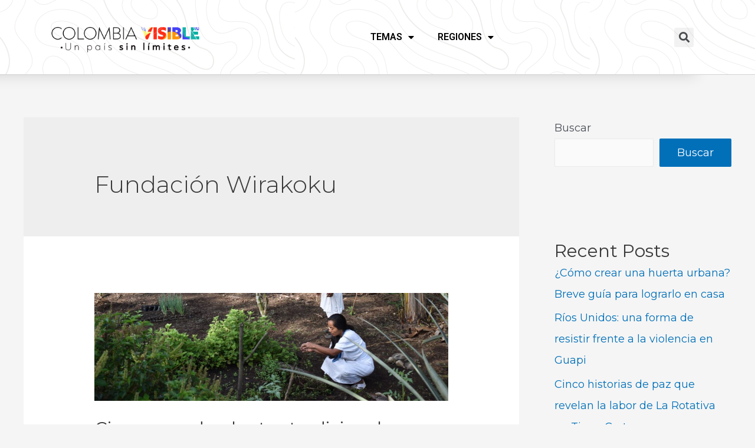

--- FILE ---
content_type: text/html; charset=UTF-8
request_url: https://colombiavisible.com/tag/fundacion-wirakoku/
body_size: 126692
content:
<!DOCTYPE html>
<html lang="es">
<head>
<meta charset="UTF-8">
<meta name="viewport" content="width=device-width, initial-scale=1">
<link rel="profile" href="https://gmpg.org/xfn/11">

<meta name='robots' content='index, follow, max-image-preview:large, max-snippet:-1, max-video-preview:-1' />

	<!-- This site is optimized with the Yoast SEO plugin v23.1 - https://yoast.com/wordpress/plugins/seo/ -->
	<title>Fundación Wirakoku Archives - Colombia Visible</title>
	<link rel="canonical" href="https://colombiavisible.com/tag/fundacion-wirakoku/" />
	<meta property="og:locale" content="es_ES" />
	<meta property="og:type" content="article" />
	<meta property="og:title" content="Fundación Wirakoku Archives - Colombia Visible" />
	<meta property="og:url" content="https://colombiavisible.com/tag/fundacion-wirakoku/" />
	<meta property="og:site_name" content="Colombia Visible" />
	<meta name="twitter:card" content="summary_large_image" />
	<script type="application/ld+json" class="yoast-schema-graph">{"@context":"https://schema.org","@graph":[{"@type":"CollectionPage","@id":"https://colombiavisible.com/tag/fundacion-wirakoku/","url":"https://colombiavisible.com/tag/fundacion-wirakoku/","name":"Fundación Wirakoku Archives - Colombia Visible","isPartOf":{"@id":"https://colombiavisible.com/#website"},"primaryImageOfPage":{"@id":"https://colombiavisible.com/tag/fundacion-wirakoku/#primaryimage"},"image":{"@id":"https://colombiavisible.com/tag/fundacion-wirakoku/#primaryimage"},"thumbnailUrl":"https://colombiavisible.com/wp-content/uploads/2022/12/Portada-plantas-arhuacas.jpg","breadcrumb":{"@id":"https://colombiavisible.com/tag/fundacion-wirakoku/#breadcrumb"},"inLanguage":"es"},{"@type":"ImageObject","inLanguage":"es","@id":"https://colombiavisible.com/tag/fundacion-wirakoku/#primaryimage","url":"https://colombiavisible.com/wp-content/uploads/2022/12/Portada-plantas-arhuacas.jpg","contentUrl":"https://colombiavisible.com/wp-content/uploads/2022/12/Portada-plantas-arhuacas.jpg","width":1623,"height":494},{"@type":"BreadcrumbList","@id":"https://colombiavisible.com/tag/fundacion-wirakoku/#breadcrumb","itemListElement":[{"@type":"ListItem","position":1,"name":"Home","item":"https://colombiavisible.com/"},{"@type":"ListItem","position":2,"name":"Fundación Wirakoku"}]},{"@type":"WebSite","@id":"https://colombiavisible.com/#website","url":"https://colombiavisible.com/","name":"Colombia Visible","description":"Colombia Visible","publisher":{"@id":"https://colombiavisible.com/#organization"},"potentialAction":[{"@type":"SearchAction","target":{"@type":"EntryPoint","urlTemplate":"https://colombiavisible.com/?s={search_term_string}"},"query-input":"required name=search_term_string"}],"inLanguage":"es"},{"@type":"Organization","@id":"https://colombiavisible.com/#organization","name":"Colombia Visible","url":"https://colombiavisible.com/","logo":{"@type":"ImageObject","inLanguage":"es","@id":"https://colombiavisible.com/#logo","url":"https://colombiavisible.com/wp-content/uploads/2021/11/cropped-logos-colVis-1.png","contentUrl":"https://colombiavisible.com/wp-content/uploads/2021/11/cropped-logos-colVis-1.png","width":1984,"height":603,"caption":"Colombia Visible"},"image":{"@id":"https://colombiavisible.com/#logo"}}]}</script>
	<!-- / Yoast SEO plugin. -->


<link rel='dns-prefetch' href='//www.googletagmanager.com' />
<link rel='dns-prefetch' href='//fonts.googleapis.com' />
<link rel='dns-prefetch' href='//www.prisacom.com' />
<link rel='dns-prefetch' href='//m9m6e2w5.stackpathcdn.com' />
<link rel='dns-prefetch' href='//cdn.shareaholic.net' />
<link rel='dns-prefetch' href='//www.shareaholic.net' />
<link rel='dns-prefetch' href='//analytics.shareaholic.com' />
<link rel='dns-prefetch' href='//recs.shareaholic.com' />
<link rel='dns-prefetch' href='//partner.shareaholic.com' />
<link rel="alternate" type="application/rss+xml" title="Colombia Visible &raquo; Feed" href="https://colombiavisible.com/feed/" />
<link rel="alternate" type="application/rss+xml" title="Colombia Visible &raquo; Feed de los comentarios" href="https://colombiavisible.com/comments/feed/" />
<link rel="alternate" type="application/rss+xml" title="Colombia Visible &raquo; Etiqueta Fundación Wirakoku del feed" href="https://colombiavisible.com/tag/fundacion-wirakoku/feed/" />
<!-- Shareaholic - https://www.shareaholic.com -->
<link rel='preload' href='//cdn.shareaholic.net/assets/pub/shareaholic.js' as='script'/>
<script data-no-minify='1' data-cfasync='false'>
_SHR_SETTINGS = {"endpoints":{"local_recs_url":"https:\/\/colombiavisible.com\/wp-admin\/admin-ajax.php?action=shareaholic_permalink_related","ajax_url":"https:\/\/colombiavisible.com\/wp-admin\/admin-ajax.php"},"site_id":"7ae1ad5305abcf1634290930ef29a79e"};
</script>
<script data-no-minify='1' data-cfasync='false' src='//cdn.shareaholic.net/assets/pub/shareaholic.js' data-shr-siteid='7ae1ad5305abcf1634290930ef29a79e' async ></script>

<!-- Shareaholic Content Tags -->
<meta name='shareaholic:site_name' content='Colombia Visible' />
<meta name='shareaholic:language' content='es' />
<meta name='shareaholic:article_visibility' content='private' />
<meta name='shareaholic:site_id' content='7ae1ad5305abcf1634290930ef29a79e' />
<meta name='shareaholic:wp_version' content='9.7.9' />

<!-- Shareaholic Content Tags End -->
<script>
window._wpemojiSettings = {"baseUrl":"https:\/\/s.w.org\/images\/core\/emoji\/15.0.3\/72x72\/","ext":".png","svgUrl":"https:\/\/s.w.org\/images\/core\/emoji\/15.0.3\/svg\/","svgExt":".svg","source":{"concatemoji":"https:\/\/colombiavisible.com\/wp-includes\/js\/wp-emoji-release.min.js?ver=6.5.5"}};
/*! This file is auto-generated */
!function(i,n){var o,s,e;function c(e){try{var t={supportTests:e,timestamp:(new Date).valueOf()};sessionStorage.setItem(o,JSON.stringify(t))}catch(e){}}function p(e,t,n){e.clearRect(0,0,e.canvas.width,e.canvas.height),e.fillText(t,0,0);var t=new Uint32Array(e.getImageData(0,0,e.canvas.width,e.canvas.height).data),r=(e.clearRect(0,0,e.canvas.width,e.canvas.height),e.fillText(n,0,0),new Uint32Array(e.getImageData(0,0,e.canvas.width,e.canvas.height).data));return t.every(function(e,t){return e===r[t]})}function u(e,t,n){switch(t){case"flag":return n(e,"\ud83c\udff3\ufe0f\u200d\u26a7\ufe0f","\ud83c\udff3\ufe0f\u200b\u26a7\ufe0f")?!1:!n(e,"\ud83c\uddfa\ud83c\uddf3","\ud83c\uddfa\u200b\ud83c\uddf3")&&!n(e,"\ud83c\udff4\udb40\udc67\udb40\udc62\udb40\udc65\udb40\udc6e\udb40\udc67\udb40\udc7f","\ud83c\udff4\u200b\udb40\udc67\u200b\udb40\udc62\u200b\udb40\udc65\u200b\udb40\udc6e\u200b\udb40\udc67\u200b\udb40\udc7f");case"emoji":return!n(e,"\ud83d\udc26\u200d\u2b1b","\ud83d\udc26\u200b\u2b1b")}return!1}function f(e,t,n){var r="undefined"!=typeof WorkerGlobalScope&&self instanceof WorkerGlobalScope?new OffscreenCanvas(300,150):i.createElement("canvas"),a=r.getContext("2d",{willReadFrequently:!0}),o=(a.textBaseline="top",a.font="600 32px Arial",{});return e.forEach(function(e){o[e]=t(a,e,n)}),o}function t(e){var t=i.createElement("script");t.src=e,t.defer=!0,i.head.appendChild(t)}"undefined"!=typeof Promise&&(o="wpEmojiSettingsSupports",s=["flag","emoji"],n.supports={everything:!0,everythingExceptFlag:!0},e=new Promise(function(e){i.addEventListener("DOMContentLoaded",e,{once:!0})}),new Promise(function(t){var n=function(){try{var e=JSON.parse(sessionStorage.getItem(o));if("object"==typeof e&&"number"==typeof e.timestamp&&(new Date).valueOf()<e.timestamp+604800&&"object"==typeof e.supportTests)return e.supportTests}catch(e){}return null}();if(!n){if("undefined"!=typeof Worker&&"undefined"!=typeof OffscreenCanvas&&"undefined"!=typeof URL&&URL.createObjectURL&&"undefined"!=typeof Blob)try{var e="postMessage("+f.toString()+"("+[JSON.stringify(s),u.toString(),p.toString()].join(",")+"));",r=new Blob([e],{type:"text/javascript"}),a=new Worker(URL.createObjectURL(r),{name:"wpTestEmojiSupports"});return void(a.onmessage=function(e){c(n=e.data),a.terminate(),t(n)})}catch(e){}c(n=f(s,u,p))}t(n)}).then(function(e){for(var t in e)n.supports[t]=e[t],n.supports.everything=n.supports.everything&&n.supports[t],"flag"!==t&&(n.supports.everythingExceptFlag=n.supports.everythingExceptFlag&&n.supports[t]);n.supports.everythingExceptFlag=n.supports.everythingExceptFlag&&!n.supports.flag,n.DOMReady=!1,n.readyCallback=function(){n.DOMReady=!0}}).then(function(){return e}).then(function(){var e;n.supports.everything||(n.readyCallback(),(e=n.source||{}).concatemoji?t(e.concatemoji):e.wpemoji&&e.twemoji&&(t(e.twemoji),t(e.wpemoji)))}))}((window,document),window._wpemojiSettings);
</script>
<link rel='stylesheet' id='astra-theme-css-css' href='https://colombiavisible.com/wp-content/themes/astra/assets/css/minified/main.min.css?ver=3.7.5' media='all' />
<style id='astra-theme-css-inline-css'>
html{font-size:112.5%;}a,.page-title{color:var(--ast-global-color-0);}a:hover,a:focus{color:var(--ast-global-color-1);}body,button,input,select,textarea,.ast-button,.ast-custom-button{font-family:'Montserrat',sans-serif;font-weight:400;font-size:18px;font-size:1rem;}blockquote{color:var(--ast-global-color-3);}.site-title{font-size:35px;font-size:1.9444444444444rem;display:block;}.ast-archive-description .ast-archive-title{font-size:40px;font-size:2.2222222222222rem;}.site-header .site-description{font-size:15px;font-size:0.83333333333333rem;display:none;}.entry-title{font-size:30px;font-size:1.6666666666667rem;}h1,.entry-content h1{font-size:40px;font-size:2.2222222222222rem;}h2,.entry-content h2{font-size:30px;font-size:1.6666666666667rem;}h3,.entry-content h3{font-size:25px;font-size:1.3888888888889rem;}h4,.entry-content h4{font-size:20px;font-size:1.1111111111111rem;}h5,.entry-content h5{font-size:18px;font-size:1rem;}h6,.entry-content h6{font-size:15px;font-size:0.83333333333333rem;}.ast-single-post .entry-title,.page-title{font-size:30px;font-size:1.6666666666667rem;}::selection{background-color:var(--ast-global-color-0);color:#ffffff;}body,h1,.entry-title a,.entry-content h1,h2,.entry-content h2,h3,.entry-content h3,h4,.entry-content h4,h5,.entry-content h5,h6,.entry-content h6{color:var(--ast-global-color-3);}.tagcloud a:hover,.tagcloud a:focus,.tagcloud a.current-item{color:#ffffff;border-color:var(--ast-global-color-0);background-color:var(--ast-global-color-0);}input:focus,input[type="text"]:focus,input[type="email"]:focus,input[type="url"]:focus,input[type="password"]:focus,input[type="reset"]:focus,input[type="search"]:focus,textarea:focus{border-color:var(--ast-global-color-0);}input[type="radio"]:checked,input[type=reset],input[type="checkbox"]:checked,input[type="checkbox"]:hover:checked,input[type="checkbox"]:focus:checked,input[type=range]::-webkit-slider-thumb{border-color:var(--ast-global-color-0);background-color:var(--ast-global-color-0);box-shadow:none;}.site-footer a:hover + .post-count,.site-footer a:focus + .post-count{background:var(--ast-global-color-0);border-color:var(--ast-global-color-0);}.single .nav-links .nav-previous,.single .nav-links .nav-next{color:var(--ast-global-color-0);}.entry-meta,.entry-meta *{line-height:1.45;color:var(--ast-global-color-0);}.entry-meta a:hover,.entry-meta a:hover *,.entry-meta a:focus,.entry-meta a:focus *,.page-links > .page-link,.page-links .page-link:hover,.post-navigation a:hover{color:var(--ast-global-color-1);}#cat option,.secondary .calendar_wrap thead a,.secondary .calendar_wrap thead a:visited{color:var(--ast-global-color-0);}.secondary .calendar_wrap #today,.ast-progress-val span{background:var(--ast-global-color-0);}.secondary a:hover + .post-count,.secondary a:focus + .post-count{background:var(--ast-global-color-0);border-color:var(--ast-global-color-0);}.calendar_wrap #today > a{color:#ffffff;}.page-links .page-link,.single .post-navigation a{color:var(--ast-global-color-0);}.ast-archive-title{color:var(--ast-global-color-2);}.widget-title{font-size:25px;font-size:1.3888888888889rem;color:var(--ast-global-color-2);}#secondary,#secondary button,#secondary input,#secondary select,#secondary textarea{font-size:18px;font-size:1rem;}.ast-single-post .entry-content a,.ast-comment-content a:not(.ast-comment-edit-reply-wrap a){text-decoration:underline;}.ast-single-post .wp-block-button .wp-block-button__link,.ast-single-post .elementor-button-wrapper .elementor-button,.ast-single-post .entry-content .uagb-tab a,.ast-single-post .entry-content .uagb-ifb-cta a,.ast-single-post .entry-content .wp-block-uagb-buttons a,.ast-single-post .entry-content .uabb-module-content a,.ast-single-post .entry-content .uagb-post-grid a,.ast-single-post .entry-content .uagb-timeline a,.ast-single-post .entry-content .uagb-toc__wrap a,.ast-single-post .entry-content .uagb-taxomony-box a,.ast-single-post .entry-content .woocommerce a{text-decoration:none;}.ast-logo-title-inline .site-logo-img{padding-right:1em;}.site-logo-img img{ transition:all 0.2s linear;}#secondary {margin: 4em 0 2.5em;word-break: break-word;line-height: 2;}#secondary li {margin-bottom: 0.25em;}#secondary li:last-child {margin-bottom: 0;}@media (max-width: 768px) {.js_active .ast-plain-container.ast-single-post #secondary {margin-top: 1.5em;}}.ast-separate-container.ast-two-container #secondary .widget {background-color: #fff;padding: 2em;margin-bottom: 2em;}@media (min-width: 993px) {.ast-left-sidebar #secondary {padding-right: 60px;}.ast-right-sidebar #secondary {padding-left: 60px;}}@media (max-width: 993px) {.ast-right-sidebar #secondary {padding-left: 30px;}.ast-left-sidebar #secondary {padding-right: 30px;}}@media (max-width:921px){#ast-desktop-header{display:none;}}@media (min-width:921px){#ast-mobile-header{display:none;}}.wp-block-buttons.aligncenter{justify-content:center;}@media (min-width:1200px){.wp-block-group .has-background{padding:20px;}}@media (min-width:1200px){.wp-block-cover-image.alignwide .wp-block-cover__inner-container,.wp-block-cover.alignwide .wp-block-cover__inner-container,.wp-block-cover-image.alignfull .wp-block-cover__inner-container,.wp-block-cover.alignfull .wp-block-cover__inner-container{width:100%;}}.wp-block-columns{margin-bottom:unset;}.wp-block-image.size-full{margin:2rem 0;}.wp-block-separator.has-background{padding:0;}.wp-block-gallery{margin-bottom:1.6em;}.wp-block-group{padding-top:4em;padding-bottom:4em;}.wp-block-group__inner-container .wp-block-columns:last-child,.wp-block-group__inner-container :last-child,.wp-block-table table{margin-bottom:0;}.blocks-gallery-grid{width:100%;}.wp-block-navigation-link__content{padding:5px 0;}.wp-block-group .wp-block-group .has-text-align-center,.wp-block-group .wp-block-column .has-text-align-center{max-width:100%;}.has-text-align-center{margin:0 auto;}@media (max-width:1200px){.wp-block-group{padding:3em;}.wp-block-group .wp-block-group{padding:1.5em;}.wp-block-columns,.wp-block-column{margin:1rem 0;}}@media (min-width:921px){.wp-block-columns .wp-block-group{padding:2em;}}@media (max-width:544px){.wp-block-cover-image .wp-block-cover__inner-container,.wp-block-cover .wp-block-cover__inner-container{width:unset;}.wp-block-cover,.wp-block-cover-image{padding:2em 0;}.wp-block-group,.wp-block-cover{padding:2em;}.wp-block-media-text__media img,.wp-block-media-text__media video{width:unset;max-width:100%;}.wp-block-media-text.has-background .wp-block-media-text__content{padding:1em;}}@media (min-width:544px){.entry-content .wp-block-media-text.has-media-on-the-right .wp-block-media-text__content{padding:0 8% 0 0;}.entry-content .wp-block-media-text .wp-block-media-text__content{padding:0 0 0 8%;}.ast-plain-container .site-content .entry-content .has-custom-content-position.is-position-bottom-left > *,.ast-plain-container .site-content .entry-content .has-custom-content-position.is-position-bottom-right > *,.ast-plain-container .site-content .entry-content .has-custom-content-position.is-position-top-left > *,.ast-plain-container .site-content .entry-content .has-custom-content-position.is-position-top-right > *,.ast-plain-container .site-content .entry-content .has-custom-content-position.is-position-center-right > *,.ast-plain-container .site-content .entry-content .has-custom-content-position.is-position-center-left > *{margin:0;}}@media (max-width:544px){.entry-content .wp-block-media-text .wp-block-media-text__content{padding:8% 0;}.wp-block-media-text .wp-block-media-text__media img{width:auto;max-width:100%;}}.wp-block-button.is-style-outline .wp-block-button__link{border-color:var(--ast-global-color-0);}.wp-block-button.is-style-outline > .wp-block-button__link:not(.has-text-color),.wp-block-button.wp-block-button__link.is-style-outline:not(.has-text-color){color:var(--ast-global-color-0);}.wp-block-button.is-style-outline .wp-block-button__link:hover,.wp-block-button.is-style-outline .wp-block-button__link:focus{color:#ffffff !important;background-color:var(--ast-global-color-1);border-color:var(--ast-global-color-1);}.post-page-numbers.current .page-link,.ast-pagination .page-numbers.current{color:#ffffff;border-color:var(--ast-global-color-0);background-color:var(--ast-global-color-0);border-radius:2px;}@media (min-width:544px){.entry-content > .alignleft{margin-right:20px;}.entry-content > .alignright{margin-left:20px;}}h1.widget-title{font-weight:inherit;}h2.widget-title{font-weight:inherit;}h3.widget-title{font-weight:inherit;}@media (max-width:921px){.ast-separate-container .ast-article-post,.ast-separate-container .ast-article-single{padding:1.5em 2.14em;}.ast-separate-container #primary,.ast-separate-container #secondary{padding:1.5em 0;}#primary,#secondary{padding:1.5em 0;margin:0;}.ast-left-sidebar #content > .ast-container{display:flex;flex-direction:column-reverse;width:100%;}.ast-author-box img.avatar{margin:20px 0 0 0;}}@media (max-width:921px){#secondary.secondary{padding-top:0;}.ast-separate-container.ast-right-sidebar #secondary{padding-left:1em;padding-right:1em;}.ast-separate-container.ast-two-container #secondary{padding-left:0;padding-right:0;}.ast-page-builder-template .entry-header #secondary,.ast-page-builder-template #secondary{margin-top:1.5em;}}@media (max-width:921px){.ast-right-sidebar #primary{padding-right:0;}.ast-page-builder-template.ast-left-sidebar #secondary,.ast-page-builder-template.ast-right-sidebar #secondary{padding-right:20px;padding-left:20px;}.ast-right-sidebar #secondary,.ast-left-sidebar #primary{padding-left:0;}.ast-left-sidebar #secondary{padding-right:0;}}@media (min-width:922px){.ast-separate-container.ast-right-sidebar #primary,.ast-separate-container.ast-left-sidebar #primary{border:0;}.search-no-results.ast-separate-container #primary{margin-bottom:4em;}}@media (min-width:922px){.ast-right-sidebar #primary{border-right:1px solid #eee;}.ast-left-sidebar #primary{border-left:1px solid #eee;}.ast-right-sidebar #secondary{border-left:1px solid #eee;margin-left:-1px;}.ast-left-sidebar #secondary{border-right:1px solid #eee;margin-right:-1px;}.ast-separate-container.ast-two-container.ast-right-sidebar #secondary{padding-left:30px;padding-right:0;}.ast-separate-container.ast-two-container.ast-left-sidebar #secondary{padding-right:30px;padding-left:0;}.ast-separate-container.ast-right-sidebar #secondary,.ast-separate-container.ast-left-sidebar #secondary{border:0;margin-left:auto;margin-right:auto;}.ast-separate-container.ast-two-container #secondary .widget:last-child{margin-bottom:0;}}.elementor-button-wrapper .elementor-button{border-style:solid;text-decoration:none;border-top-width:0;border-right-width:0;border-left-width:0;border-bottom-width:0;}body .elementor-button.elementor-size-sm,body .elementor-button.elementor-size-xs,body .elementor-button.elementor-size-md,body .elementor-button.elementor-size-lg,body .elementor-button.elementor-size-xl,body .elementor-button{border-radius:2px;padding-top:15px;padding-right:30px;padding-bottom:15px;padding-left:30px;}@media (max-width:921px){.elementor-button-wrapper .elementor-button.elementor-size-sm,.elementor-button-wrapper .elementor-button.elementor-size-xs,.elementor-button-wrapper .elementor-button.elementor-size-md,.elementor-button-wrapper .elementor-button.elementor-size-lg,.elementor-button-wrapper .elementor-button.elementor-size-xl,.elementor-button-wrapper .elementor-button{padding-top:14px;padding-right:28px;padding-bottom:14px;padding-left:28px;}}@media (max-width:544px){.elementor-button-wrapper .elementor-button.elementor-size-sm,.elementor-button-wrapper .elementor-button.elementor-size-xs,.elementor-button-wrapper .elementor-button.elementor-size-md,.elementor-button-wrapper .elementor-button.elementor-size-lg,.elementor-button-wrapper .elementor-button.elementor-size-xl,.elementor-button-wrapper .elementor-button{padding-top:12px;padding-right:24px;padding-bottom:12px;padding-left:24px;}}.wp-block-button .wp-block-button__link{color:#ffffff;}.elementor-button-wrapper .elementor-button{font-family:inherit;font-weight:inherit;line-height:1;}.wp-block-button .wp-block-button__link:hover,.wp-block-button .wp-block-button__link:focus{color:#ffffff;background-color:var(--ast-global-color-1);border-color:var(--ast-global-color-1);}.wp-block-button .wp-block-button__link{border-style:solid;border-color:var(--ast-global-color-0);background-color:var(--ast-global-color-0);color:#ffffff;font-family:inherit;font-weight:inherit;line-height:1;border-radius:2px;}.wp-block-buttons .wp-block-button .wp-block-button__link{padding-top:15px;padding-right:30px;padding-bottom:15px;padding-left:30px;}@media (max-width:921px){.wp-block-button .wp-block-button__link{padding-top:14px;padding-right:28px;padding-bottom:14px;padding-left:28px;}}@media (max-width:544px){.wp-block-button .wp-block-button__link{padding-top:12px;padding-right:24px;padding-bottom:12px;padding-left:24px;}}.menu-toggle,button,.ast-button,.ast-custom-button,.button,input#submit,input[type="button"],input[type="submit"],input[type="reset"],form[CLASS*="wp-block-search__"].wp-block-search .wp-block-search__inside-wrapper .wp-block-search__button,body .wp-block-file .wp-block-file__button{border-style:solid;border-top-width:0;border-right-width:0;border-left-width:0;border-bottom-width:0;color:#ffffff;border-color:var(--ast-global-color-0);background-color:var(--ast-global-color-0);border-radius:2px;padding-top:15px;padding-right:30px;padding-bottom:15px;padding-left:30px;font-family:inherit;font-weight:inherit;line-height:1;}button:focus,.menu-toggle:hover,button:hover,.ast-button:hover,.ast-custom-button:hover .button:hover,.ast-custom-button:hover ,input[type=reset]:hover,input[type=reset]:focus,input#submit:hover,input#submit:focus,input[type="button"]:hover,input[type="button"]:focus,input[type="submit"]:hover,input[type="submit"]:focus,form[CLASS*="wp-block-search__"].wp-block-search .wp-block-search__inside-wrapper .wp-block-search__button:hover,form[CLASS*="wp-block-search__"].wp-block-search .wp-block-search__inside-wrapper .wp-block-search__button:focus,body .wp-block-file .wp-block-file__button:hover,body .wp-block-file .wp-block-file__button:focus{color:#ffffff;background-color:var(--ast-global-color-1);border-color:var(--ast-global-color-1);}@media (min-width:544px){.ast-container{max-width:100%;}}@media (max-width:544px){.ast-separate-container .ast-article-post,.ast-separate-container .ast-article-single,.ast-separate-container .comments-title,.ast-separate-container .ast-archive-description{padding:1.5em 1em;}.ast-separate-container #content .ast-container{padding-left:0.54em;padding-right:0.54em;}.ast-separate-container .ast-comment-list li.depth-1{padding:1.5em 1em;margin-bottom:1.5em;}.ast-separate-container .ast-comment-list .bypostauthor{padding:.5em;}.ast-search-menu-icon.ast-dropdown-active .search-field{width:170px;}.menu-toggle,button,.ast-button,.button,input#submit,input[type="button"],input[type="submit"],input[type="reset"]{padding-top:12px;padding-right:24px;padding-bottom:12px;padding-left:24px;}.ast-separate-container #secondary{padding-top:0;}.ast-separate-container.ast-two-container #secondary .widget{margin-bottom:1.5em;padding-left:1em;padding-right:1em;}}@media (max-width:921px){.menu-toggle,button,.ast-button,.button,input#submit,input[type="button"],input[type="submit"],input[type="reset"]{padding-top:14px;padding-right:28px;padding-bottom:14px;padding-left:28px;}.ast-mobile-header-stack .main-header-bar .ast-search-menu-icon{display:inline-block;}.ast-header-break-point.ast-header-custom-item-outside .ast-mobile-header-stack .main-header-bar .ast-search-icon{margin:0;}.ast-comment-avatar-wrap img{max-width:2.5em;}.ast-separate-container .ast-comment-list li.depth-1{padding:1.5em 2.14em;}.ast-separate-container .comment-respond{padding:2em 2.14em;}.ast-comment-meta{padding:0 1.8888em 1.3333em;}}.entry-content > .wp-block-group,.entry-content > .wp-block-media-text,.entry-content > .wp-block-cover,.entry-content > .wp-block-columns{max-width:58em;width:calc(100% - 4em);margin-left:auto;margin-right:auto;}.entry-content [class*="__inner-container"] > .alignfull{max-width:100%;margin-left:0;margin-right:0;}.entry-content [class*="__inner-container"] > *:not(.alignwide):not(.alignfull):not(.alignleft):not(.alignright){margin-left:auto;margin-right:auto;}.entry-content [class*="__inner-container"] > *:not(.alignwide):not(p):not(.alignfull):not(.alignleft):not(.alignright):not(.is-style-wide):not(iframe){max-width:50rem;width:100%;}@media (min-width:921px){.entry-content > .wp-block-group.alignwide.has-background,.entry-content > .wp-block-group.alignfull.has-background,.entry-content > .wp-block-cover.alignwide,.entry-content > .wp-block-cover.alignfull,.entry-content > .wp-block-columns.has-background.alignwide,.entry-content > .wp-block-columns.has-background.alignfull{margin-top:0;margin-bottom:0;padding:6em 4em;}.entry-content > .wp-block-columns.has-background{margin-bottom:0;}}@media (min-width:1200px){.entry-content .alignfull p{max-width:1200px;}.entry-content .alignfull{max-width:100%;width:100%;}.ast-page-builder-template .entry-content .alignwide,.entry-content [class*="__inner-container"] > .alignwide{max-width:1200px;margin-left:0;margin-right:0;}.entry-content .alignfull [class*="__inner-container"] > .alignwide{max-width:80rem;}}@media (min-width:545px){.site-main .entry-content > .alignwide{margin:0 auto;}.wp-block-group.has-background,.entry-content > .wp-block-cover,.entry-content > .wp-block-columns.has-background{padding:4em;margin-top:0;margin-bottom:0;}.entry-content .wp-block-media-text.alignfull .wp-block-media-text__content,.entry-content .wp-block-media-text.has-background .wp-block-media-text__content{padding:0 8%;}}@media (max-width:921px){.site-title{display:block;}.ast-archive-description .ast-archive-title{font-size:40px;}.site-header .site-description{display:none;}.entry-title{font-size:30px;}h1,.entry-content h1{font-size:30px;}h2,.entry-content h2{font-size:25px;}h3,.entry-content h3{font-size:20px;}.ast-single-post .entry-title,.page-title{font-size:30px;}}@media (max-width:544px){.site-title{display:block;}.ast-archive-description .ast-archive-title{font-size:40px;}.site-header .site-description{display:none;}.entry-title{font-size:30px;}h1,.entry-content h1{font-size:30px;}h2,.entry-content h2{font-size:25px;}h3,.entry-content h3{font-size:20px;}.ast-single-post .entry-title,.page-title{font-size:30px;}}@media (max-width:921px){html{font-size:102.6%;}}@media (max-width:544px){html{font-size:102.6%;}}@media (min-width:922px){.ast-container{max-width:1240px;}}@media (min-width:922px){.site-content .ast-container{display:flex;}}@media (max-width:921px){.site-content .ast-container{flex-direction:column;}}@media (min-width:922px){.main-header-menu .sub-menu .menu-item.ast-left-align-sub-menu:hover > .sub-menu,.main-header-menu .sub-menu .menu-item.ast-left-align-sub-menu.focus > .sub-menu{margin-left:-0px;}}.wp-block-search {margin-bottom: 20px;}.wp-block-site-tagline {margin-top: 20px;}form.wp-block-search .wp-block-search__input,.wp-block-search.wp-block-search__button-inside .wp-block-search__inside-wrapper,.wp-block-search.wp-block-search__button-inside .wp-block-search__inside-wrapper {border-color: #eaeaea;background: #fafafa;}.wp-block-search.wp-block-search__button-inside .wp-block-search__inside-wrapper .wp-block-search__input:focus,.wp-block-loginout input:focus {outline: thin dotted;}.wp-block-loginout input:focus {border-color: transparent;} form.wp-block-search .wp-block-search__inside-wrapper .wp-block-search__input {padding: 12px;}form.wp-block-search .wp-block-search__button svg {fill: currentColor;width: 20px;height: 20px;}.wp-block-loginout p label {display: block;}.wp-block-loginout p:not(.login-remember):not(.login-submit) input {width: 100%;}.wp-block-loginout .login-remember input {width: 1.1rem;height: 1.1rem;margin: 0 5px 4px 0;vertical-align: middle;}body .wp-block-file .wp-block-file__button {text-decoration: none;}blockquote {padding: 0 1.2em 1.2em;}.wp-block-file {display: flex;align-items: center;flex-wrap: wrap;justify-content: space-between;}.wp-block-pullquote {border: none;}.wp-block-pullquote blockquote::before {content: "\201D";font-family: "Helvetica",sans-serif;display: flex;transform: rotate( 180deg );font-size: 6rem;font-style: normal;line-height: 1;font-weight: bold;align-items: center;justify-content: center;}figure.wp-block-pullquote.is-style-solid-color blockquote {max-width: 100%;text-align: inherit;}ul.wp-block-categories-list.wp-block-categories,ul.wp-block-archives-list.wp-block-archives {list-style-type: none;}.wp-block-button__link {border: 2px solid currentColor;}ul,ol {margin-left: 20px;}figure.alignright figcaption {text-align: right;}:root .has-ast-global-color-0-color{color:var(--ast-global-color-0);}:root .has-ast-global-color-0-background-color{background-color:var(--ast-global-color-0);}:root .wp-block-button .has-ast-global-color-0-color{color:var(--ast-global-color-0);}:root .wp-block-button .has-ast-global-color-0-background-color{background-color:var(--ast-global-color-0);}:root .has-ast-global-color-1-color{color:var(--ast-global-color-1);}:root .has-ast-global-color-1-background-color{background-color:var(--ast-global-color-1);}:root .wp-block-button .has-ast-global-color-1-color{color:var(--ast-global-color-1);}:root .wp-block-button .has-ast-global-color-1-background-color{background-color:var(--ast-global-color-1);}:root .has-ast-global-color-2-color{color:var(--ast-global-color-2);}:root .has-ast-global-color-2-background-color{background-color:var(--ast-global-color-2);}:root .wp-block-button .has-ast-global-color-2-color{color:var(--ast-global-color-2);}:root .wp-block-button .has-ast-global-color-2-background-color{background-color:var(--ast-global-color-2);}:root .has-ast-global-color-3-color{color:var(--ast-global-color-3);}:root .has-ast-global-color-3-background-color{background-color:var(--ast-global-color-3);}:root .wp-block-button .has-ast-global-color-3-color{color:var(--ast-global-color-3);}:root .wp-block-button .has-ast-global-color-3-background-color{background-color:var(--ast-global-color-3);}:root .has-ast-global-color-4-color{color:var(--ast-global-color-4);}:root .has-ast-global-color-4-background-color{background-color:var(--ast-global-color-4);}:root .wp-block-button .has-ast-global-color-4-color{color:var(--ast-global-color-4);}:root .wp-block-button .has-ast-global-color-4-background-color{background-color:var(--ast-global-color-4);}:root .has-ast-global-color-5-color{color:var(--ast-global-color-5);}:root .has-ast-global-color-5-background-color{background-color:var(--ast-global-color-5);}:root .wp-block-button .has-ast-global-color-5-color{color:var(--ast-global-color-5);}:root .wp-block-button .has-ast-global-color-5-background-color{background-color:var(--ast-global-color-5);}:root .has-ast-global-color-6-color{color:var(--ast-global-color-6);}:root .has-ast-global-color-6-background-color{background-color:var(--ast-global-color-6);}:root .wp-block-button .has-ast-global-color-6-color{color:var(--ast-global-color-6);}:root .wp-block-button .has-ast-global-color-6-background-color{background-color:var(--ast-global-color-6);}:root .has-ast-global-color-7-color{color:var(--ast-global-color-7);}:root .has-ast-global-color-7-background-color{background-color:var(--ast-global-color-7);}:root .wp-block-button .has-ast-global-color-7-color{color:var(--ast-global-color-7);}:root .wp-block-button .has-ast-global-color-7-background-color{background-color:var(--ast-global-color-7);}:root .has-ast-global-color-8-color{color:var(--ast-global-color-8);}:root .has-ast-global-color-8-background-color{background-color:var(--ast-global-color-8);}:root .wp-block-button .has-ast-global-color-8-color{color:var(--ast-global-color-8);}:root .wp-block-button .has-ast-global-color-8-background-color{background-color:var(--ast-global-color-8);}:root{--ast-global-color-0:#0170B9;--ast-global-color-1:#3a3a3a;--ast-global-color-2:#3a3a3a;--ast-global-color-3:#4B4F58;--ast-global-color-4:#F5F5F5;--ast-global-color-5:#FFFFFF;--ast-global-color-6:#F2F5F7;--ast-global-color-7:#424242;--ast-global-color-8:#000000;}.ast-breadcrumbs .trail-browse,.ast-breadcrumbs .trail-items,.ast-breadcrumbs .trail-items li{display:inline-block;margin:0;padding:0;border:none;background:inherit;text-indent:0;}.ast-breadcrumbs .trail-browse{font-size:inherit;font-style:inherit;font-weight:inherit;color:inherit;}.ast-breadcrumbs .trail-items{list-style:none;}.trail-items li::after{padding:0 0.3em;content:"\00bb";}.trail-items li:last-of-type::after{display:none;}h1,.entry-content h1,h2,.entry-content h2,h3,.entry-content h3,h4,.entry-content h4,h5,.entry-content h5,h6,.entry-content h6{color:var(--ast-global-color-2);}.entry-title a{color:var(--ast-global-color-2);}@media (max-width:921px){.ast-builder-grid-row-container.ast-builder-grid-row-tablet-3-firstrow .ast-builder-grid-row > *:first-child,.ast-builder-grid-row-container.ast-builder-grid-row-tablet-3-lastrow .ast-builder-grid-row > *:last-child{grid-column:1 / -1;}}@media (max-width:544px){.ast-builder-grid-row-container.ast-builder-grid-row-mobile-3-firstrow .ast-builder-grid-row > *:first-child,.ast-builder-grid-row-container.ast-builder-grid-row-mobile-3-lastrow .ast-builder-grid-row > *:last-child{grid-column:1 / -1;}}.ast-builder-layout-element[data-section="title_tagline"]{display:flex;}@media (max-width:921px){.ast-header-break-point .ast-builder-layout-element[data-section="title_tagline"]{display:flex;}}@media (max-width:544px){.ast-header-break-point .ast-builder-layout-element[data-section="title_tagline"]{display:flex;}}.ast-builder-menu-1{font-family:inherit;font-weight:inherit;}.ast-builder-menu-1 .sub-menu,.ast-builder-menu-1 .inline-on-mobile .sub-menu{border-top-width:2px;border-bottom-width:0;border-right-width:0;border-left-width:0;border-color:var(--ast-global-color-0);border-style:solid;border-radius:0;}.ast-builder-menu-1 .main-header-menu > .menu-item > .sub-menu,.ast-builder-menu-1 .main-header-menu > .menu-item > .astra-full-megamenu-wrapper{margin-top:0;}.ast-desktop .ast-builder-menu-1 .main-header-menu > .menu-item > .sub-menu:before,.ast-desktop .ast-builder-menu-1 .main-header-menu > .menu-item > .astra-full-megamenu-wrapper:before{height:calc( 0px + 5px );}.ast-desktop .ast-builder-menu-1 .menu-item .sub-menu .menu-link{border-style:none;}@media (max-width:921px){.ast-header-break-point .ast-builder-menu-1 .menu-item.menu-item-has-children > .ast-menu-toggle{top:0;}.ast-builder-menu-1 .menu-item-has-children > .menu-link:after{content:unset;}}@media (max-width:544px){.ast-header-break-point .ast-builder-menu-1 .menu-item.menu-item-has-children > .ast-menu-toggle{top:0;}}.ast-builder-menu-1{display:flex;}@media (max-width:921px){.ast-header-break-point .ast-builder-menu-1{display:flex;}}@media (max-width:544px){.ast-header-break-point .ast-builder-menu-1{display:flex;}}.site-below-footer-wrap{padding-top:20px;padding-bottom:20px;}.site-below-footer-wrap[data-section="section-below-footer-builder"]{background-color:#eeeeee;;min-height:80px;}.site-below-footer-wrap[data-section="section-below-footer-builder"] .ast-builder-grid-row{max-width:1200px;margin-left:auto;margin-right:auto;}.site-below-footer-wrap[data-section="section-below-footer-builder"] .ast-builder-grid-row,.site-below-footer-wrap[data-section="section-below-footer-builder"] .site-footer-section{align-items:flex-start;}.site-below-footer-wrap[data-section="section-below-footer-builder"].ast-footer-row-inline .site-footer-section{display:flex;margin-bottom:0;}.ast-builder-grid-row-full .ast-builder-grid-row{grid-template-columns:1fr;}@media (max-width:921px){.site-below-footer-wrap[data-section="section-below-footer-builder"].ast-footer-row-tablet-inline .site-footer-section{display:flex;margin-bottom:0;}.site-below-footer-wrap[data-section="section-below-footer-builder"].ast-footer-row-tablet-stack .site-footer-section{display:block;margin-bottom:10px;}.ast-builder-grid-row-container.ast-builder-grid-row-tablet-full .ast-builder-grid-row{grid-template-columns:1fr;}}@media (max-width:544px){.site-below-footer-wrap[data-section="section-below-footer-builder"].ast-footer-row-mobile-inline .site-footer-section{display:flex;margin-bottom:0;}.site-below-footer-wrap[data-section="section-below-footer-builder"].ast-footer-row-mobile-stack .site-footer-section{display:block;margin-bottom:10px;}.ast-builder-grid-row-container.ast-builder-grid-row-mobile-full .ast-builder-grid-row{grid-template-columns:1fr;}}.site-below-footer-wrap[data-section="section-below-footer-builder"]{display:grid;}@media (max-width:921px){.ast-header-break-point .site-below-footer-wrap[data-section="section-below-footer-builder"]{display:grid;}}@media (max-width:544px){.ast-header-break-point .site-below-footer-wrap[data-section="section-below-footer-builder"]{display:grid;}}.ast-footer-copyright{text-align:center;}.ast-footer-copyright {color:var(--ast-global-color-3);}@media (max-width:921px){.ast-footer-copyright{text-align:center;}}@media (max-width:544px){.ast-footer-copyright{text-align:center;}}.ast-footer-copyright.ast-builder-layout-element{display:flex;}@media (max-width:921px){.ast-header-break-point .ast-footer-copyright.ast-builder-layout-element{display:flex;}}@media (max-width:544px){.ast-header-break-point .ast-footer-copyright.ast-builder-layout-element{display:flex;}}.elementor-template-full-width .ast-container{display:block;}@media (max-width:544px){.elementor-element .elementor-wc-products .woocommerce[class*="columns-"] ul.products li.product{width:auto;margin:0;}.elementor-element .woocommerce .woocommerce-result-count{float:none;}}.ast-header-break-point .main-header-bar{border-bottom-width:1px;}@media (min-width:922px){.main-header-bar{border-bottom-width:1px;}}@media (min-width:922px){#primary{width:70%;}#secondary{width:30%;}}.ast-safari-browser-less-than-11 .main-header-menu .menu-item, .ast-safari-browser-less-than-11 .main-header-bar .ast-masthead-custom-menu-items{display:block;}.main-header-menu .menu-item, #astra-footer-menu .menu-item, .main-header-bar .ast-masthead-custom-menu-items{-js-display:flex;display:flex;-webkit-box-pack:center;-webkit-justify-content:center;-moz-box-pack:center;-ms-flex-pack:center;justify-content:center;-webkit-box-orient:vertical;-webkit-box-direction:normal;-webkit-flex-direction:column;-moz-box-orient:vertical;-moz-box-direction:normal;-ms-flex-direction:column;flex-direction:column;}.main-header-menu > .menu-item > .menu-link, #astra-footer-menu > .menu-item > .menu-link{height:100%;-webkit-box-align:center;-webkit-align-items:center;-moz-box-align:center;-ms-flex-align:center;align-items:center;-js-display:flex;display:flex;}.ast-header-break-point .main-navigation ul .menu-item .menu-link .icon-arrow:first-of-type svg{top:.2em;margin-top:0px;margin-left:0px;width:.65em;transform:translate(0, -2px) rotateZ(270deg);}.ast-mobile-popup-content .ast-submenu-expanded > .ast-menu-toggle{transform:rotateX(180deg);}.ast-separate-container .blog-layout-1, .ast-separate-container .blog-layout-2, .ast-separate-container .blog-layout-3{background-color:transparent;background-image:none;}.ast-separate-container .ast-article-post{background-color:var(--ast-global-color-5);;background-image:none;;}@media (max-width:921px){.ast-separate-container .ast-article-post{background-color:var(--ast-global-color-5);;background-image:none;;}}@media (max-width:544px){.ast-separate-container .ast-article-post{background-color:var(--ast-global-color-5);;background-image:none;;}}.ast-separate-container .ast-article-single:not(.ast-related-post), .ast-separate-container .comments-area .comment-respond,.ast-separate-container .comments-area .ast-comment-list li, .ast-separate-container .ast-woocommerce-container, .ast-separate-container .error-404, .ast-separate-container .no-results, .single.ast-separate-container .ast-author-meta, .ast-separate-container .related-posts-title-wrapper, .ast-separate-container.ast-two-container #secondary .widget,.ast-separate-container .comments-count-wrapper, .ast-box-layout.ast-plain-container .site-content,.ast-padded-layout.ast-plain-container .site-content, .ast-separate-container .comments-area .comments-title{background-color:var(--ast-global-color-5);;background-image:none;;}@media (max-width:921px){.ast-separate-container .ast-article-single:not(.ast-related-post), .ast-separate-container .comments-area .comment-respond,.ast-separate-container .comments-area .ast-comment-list li, .ast-separate-container .ast-woocommerce-container, .ast-separate-container .error-404, .ast-separate-container .no-results, .single.ast-separate-container .ast-author-meta, .ast-separate-container .related-posts-title-wrapper, .ast-separate-container.ast-two-container #secondary .widget,.ast-separate-container .comments-count-wrapper, .ast-box-layout.ast-plain-container .site-content,.ast-padded-layout.ast-plain-container .site-content, .ast-separate-container .comments-area .comments-title{background-color:var(--ast-global-color-5);;background-image:none;;}}@media (max-width:544px){.ast-separate-container .ast-article-single:not(.ast-related-post), .ast-separate-container .comments-area .comment-respond,.ast-separate-container .comments-area .ast-comment-list li, .ast-separate-container .ast-woocommerce-container, .ast-separate-container .error-404, .ast-separate-container .no-results, .single.ast-separate-container .ast-author-meta, .ast-separate-container .related-posts-title-wrapper, .ast-separate-container.ast-two-container #secondary .widget,.ast-separate-container .comments-count-wrapper, .ast-box-layout.ast-plain-container .site-content,.ast-padded-layout.ast-plain-container .site-content, .ast-separate-container .comments-area .comments-title{background-color:var(--ast-global-color-5);;background-image:none;;}}.ast-mobile-header-content > *,.ast-desktop-header-content > * {padding: 10px 0;height: auto;}.ast-mobile-header-content > *:first-child,.ast-desktop-header-content > *:first-child {padding-top: 10px;}.ast-mobile-header-content > .ast-builder-menu,.ast-desktop-header-content > .ast-builder-menu {padding-top: 0;}.ast-mobile-header-content > *:last-child,.ast-desktop-header-content > *:last-child {padding-bottom: 0;}.ast-mobile-header-content .ast-search-menu-icon.ast-inline-search label,.ast-desktop-header-content .ast-search-menu-icon.ast-inline-search label {width: 100%;}.ast-desktop-header-content .main-header-bar-navigation .ast-submenu-expanded > .ast-menu-toggle::before {transform: rotateX(180deg);}#ast-desktop-header .ast-desktop-header-content,.ast-mobile-header-content .ast-search-icon,.ast-desktop-header-content .ast-search-icon,.ast-mobile-header-wrap .ast-mobile-header-content,.ast-main-header-nav-open.ast-popup-nav-open .ast-mobile-header-wrap .ast-mobile-header-content,.ast-main-header-nav-open.ast-popup-nav-open .ast-desktop-header-content {display: none;}.ast-main-header-nav-open.ast-header-break-point #ast-desktop-header .ast-desktop-header-content,.ast-main-header-nav-open.ast-header-break-point .ast-mobile-header-wrap .ast-mobile-header-content {display: block;}.ast-desktop .ast-desktop-header-content .astra-menu-animation-slide-up > .menu-item > .sub-menu,.ast-desktop .ast-desktop-header-content .astra-menu-animation-slide-up > .menu-item .menu-item > .sub-menu,.ast-desktop .ast-desktop-header-content .astra-menu-animation-slide-down > .menu-item > .sub-menu,.ast-desktop .ast-desktop-header-content .astra-menu-animation-slide-down > .menu-item .menu-item > .sub-menu,.ast-desktop .ast-desktop-header-content .astra-menu-animation-fade > .menu-item > .sub-menu,.ast-desktop .ast-desktop-header-content .astra-menu-animation-fade > .menu-item .menu-item > .sub-menu {opacity: 1;visibility: visible;}.ast-hfb-header.ast-default-menu-enable.ast-header-break-point .ast-mobile-header-wrap .ast-mobile-header-content .main-header-bar-navigation {width: unset;margin: unset;}.ast-mobile-header-content.content-align-flex-end .main-header-bar-navigation .menu-item-has-children > .ast-menu-toggle,.ast-desktop-header-content.content-align-flex-end .main-header-bar-navigation .menu-item-has-children > .ast-menu-toggle {left: calc( 20px - 0.907em);}.ast-mobile-header-content .ast-search-menu-icon,.ast-mobile-header-content .ast-search-menu-icon.slide-search,.ast-desktop-header-content .ast-search-menu-icon,.ast-desktop-header-content .ast-search-menu-icon.slide-search {width: 100%;position: relative;display: block;right: auto;transform: none;}.ast-mobile-header-content .ast-search-menu-icon.slide-search .search-form,.ast-mobile-header-content .ast-search-menu-icon .search-form,.ast-desktop-header-content .ast-search-menu-icon.slide-search .search-form,.ast-desktop-header-content .ast-search-menu-icon .search-form {right: 0;visibility: visible;opacity: 1;position: relative;top: auto;transform: none;padding: 0;display: block;overflow: hidden;}.ast-mobile-header-content .ast-search-menu-icon.ast-inline-search .search-field,.ast-mobile-header-content .ast-search-menu-icon .search-field,.ast-desktop-header-content .ast-search-menu-icon.ast-inline-search .search-field,.ast-desktop-header-content .ast-search-menu-icon .search-field {width: 100%;padding-right: 5.5em;}.ast-mobile-header-content .ast-search-menu-icon .search-submit,.ast-desktop-header-content .ast-search-menu-icon .search-submit {display: block;position: absolute;height: 100%;top: 0;right: 0;padding: 0 1em;border-radius: 0;}.ast-hfb-header.ast-default-menu-enable.ast-header-break-point .ast-mobile-header-wrap .ast-mobile-header-content .main-header-bar-navigation ul .sub-menu .menu-link {padding-left: 30px;}.ast-hfb-header.ast-default-menu-enable.ast-header-break-point .ast-mobile-header-wrap .ast-mobile-header-content .main-header-bar-navigation .sub-menu .menu-item .menu-item .menu-link {padding-left: 40px;}.ast-mobile-popup-drawer.active .ast-mobile-popup-inner{background-color:#ffffff;;}.ast-mobile-header-wrap .ast-mobile-header-content, .ast-desktop-header-content{background-color:#ffffff;;}.ast-mobile-popup-content > *, .ast-mobile-header-content > *, .ast-desktop-popup-content > *, .ast-desktop-header-content > *{padding-top:0;padding-bottom:0;}.content-align-flex-start .ast-builder-layout-element{justify-content:flex-start;}.content-align-flex-start .main-header-menu{text-align:left;}.ast-mobile-popup-drawer.active .menu-toggle-close{color:#3a3a3a;}.ast-mobile-header-wrap .ast-primary-header-bar,.ast-primary-header-bar .site-primary-header-wrap{min-height:70px;}.ast-desktop .ast-primary-header-bar .main-header-menu > .menu-item{line-height:70px;}@media (max-width:921px){#masthead .ast-mobile-header-wrap .ast-primary-header-bar,#masthead .ast-mobile-header-wrap .ast-below-header-bar{padding-left:20px;padding-right:20px;}}.ast-header-break-point .ast-primary-header-bar{border-bottom-width:1px;border-bottom-color:#eaeaea;border-bottom-style:solid;}@media (min-width:922px){.ast-primary-header-bar{border-bottom-width:1px;border-bottom-color:#eaeaea;border-bottom-style:solid;}}.ast-primary-header-bar{background-color:#ffffff;;}.ast-primary-header-bar{display:block;}@media (max-width:921px){.ast-header-break-point .ast-primary-header-bar{display:grid;}}@media (max-width:544px){.ast-header-break-point .ast-primary-header-bar{display:grid;}}[data-section="section-header-mobile-trigger"] .ast-button-wrap .ast-mobile-menu-trigger-minimal{color:var(--ast-global-color-0);border:none;background:transparent;}[data-section="section-header-mobile-trigger"] .ast-button-wrap .mobile-menu-toggle-icon .ast-mobile-svg{width:20px;height:20px;fill:var(--ast-global-color-0);}[data-section="section-header-mobile-trigger"] .ast-button-wrap .mobile-menu-wrap .mobile-menu{color:var(--ast-global-color-0);}.ast-builder-menu-mobile .main-navigation .menu-item > .menu-link{font-family:inherit;font-weight:inherit;}.ast-builder-menu-mobile .main-navigation .menu-item.menu-item-has-children > .ast-menu-toggle{top:0;}.ast-builder-menu-mobile .main-navigation .menu-item-has-children > .menu-link:after{content:unset;}.ast-hfb-header .ast-builder-menu-mobile .main-header-menu, .ast-hfb-header .ast-builder-menu-mobile .main-navigation .menu-item .menu-link, .ast-hfb-header .ast-builder-menu-mobile .main-navigation .menu-item .sub-menu .menu-link{border-style:none;}.ast-builder-menu-mobile .main-navigation .menu-item.menu-item-has-children > .ast-menu-toggle{top:0;}@media (max-width:921px){.ast-builder-menu-mobile .main-navigation .menu-item.menu-item-has-children > .ast-menu-toggle{top:0;}.ast-builder-menu-mobile .main-navigation .menu-item-has-children > .menu-link:after{content:unset;}}@media (max-width:544px){.ast-builder-menu-mobile .main-navigation .menu-item.menu-item-has-children > .ast-menu-toggle{top:0;}}.ast-builder-menu-mobile .main-navigation{display:block;}@media (max-width:921px){.ast-header-break-point .ast-builder-menu-mobile .main-navigation{display:block;}}@media (max-width:544px){.ast-header-break-point .ast-builder-menu-mobile .main-navigation{display:block;}}:root{--e-global-color-astglobalcolor0:#0170B9;--e-global-color-astglobalcolor1:#3a3a3a;--e-global-color-astglobalcolor2:#3a3a3a;--e-global-color-astglobalcolor3:#4B4F58;--e-global-color-astglobalcolor4:#F5F5F5;--e-global-color-astglobalcolor5:#FFFFFF;--e-global-color-astglobalcolor6:#F2F5F7;--e-global-color-astglobalcolor7:#424242;--e-global-color-astglobalcolor8:#000000;}
</style>
<link rel='stylesheet' id='astra-google-fonts-css' href='https://fonts.googleapis.com/css?family=Montserrat%3A400%2C&#038;display=fallback&#038;ver=3.7.5' media='all' />
<style id='wp-emoji-styles-inline-css'>

	img.wp-smiley, img.emoji {
		display: inline !important;
		border: none !important;
		box-shadow: none !important;
		height: 1em !important;
		width: 1em !important;
		margin: 0 0.07em !important;
		vertical-align: -0.1em !important;
		background: none !important;
		padding: 0 !important;
	}
</style>
<link rel='stylesheet' id='wp-block-library-css' href='https://colombiavisible.com/wp-includes/css/dist/block-library/style.min.css?ver=6.5.5' media='all' />
<style id='global-styles-inline-css'>
body{--wp--preset--color--black: #000000;--wp--preset--color--cyan-bluish-gray: #abb8c3;--wp--preset--color--white: #ffffff;--wp--preset--color--pale-pink: #f78da7;--wp--preset--color--vivid-red: #cf2e2e;--wp--preset--color--luminous-vivid-orange: #ff6900;--wp--preset--color--luminous-vivid-amber: #fcb900;--wp--preset--color--light-green-cyan: #7bdcb5;--wp--preset--color--vivid-green-cyan: #00d084;--wp--preset--color--pale-cyan-blue: #8ed1fc;--wp--preset--color--vivid-cyan-blue: #0693e3;--wp--preset--color--vivid-purple: #9b51e0;--wp--preset--color--ast-global-color-0: var(--ast-global-color-0);--wp--preset--color--ast-global-color-1: var(--ast-global-color-1);--wp--preset--color--ast-global-color-2: var(--ast-global-color-2);--wp--preset--color--ast-global-color-3: var(--ast-global-color-3);--wp--preset--color--ast-global-color-4: var(--ast-global-color-4);--wp--preset--color--ast-global-color-5: var(--ast-global-color-5);--wp--preset--color--ast-global-color-6: var(--ast-global-color-6);--wp--preset--color--ast-global-color-7: var(--ast-global-color-7);--wp--preset--color--ast-global-color-8: var(--ast-global-color-8);--wp--preset--gradient--vivid-cyan-blue-to-vivid-purple: linear-gradient(135deg,rgba(6,147,227,1) 0%,rgb(155,81,224) 100%);--wp--preset--gradient--light-green-cyan-to-vivid-green-cyan: linear-gradient(135deg,rgb(122,220,180) 0%,rgb(0,208,130) 100%);--wp--preset--gradient--luminous-vivid-amber-to-luminous-vivid-orange: linear-gradient(135deg,rgba(252,185,0,1) 0%,rgba(255,105,0,1) 100%);--wp--preset--gradient--luminous-vivid-orange-to-vivid-red: linear-gradient(135deg,rgba(255,105,0,1) 0%,rgb(207,46,46) 100%);--wp--preset--gradient--very-light-gray-to-cyan-bluish-gray: linear-gradient(135deg,rgb(238,238,238) 0%,rgb(169,184,195) 100%);--wp--preset--gradient--cool-to-warm-spectrum: linear-gradient(135deg,rgb(74,234,220) 0%,rgb(151,120,209) 20%,rgb(207,42,186) 40%,rgb(238,44,130) 60%,rgb(251,105,98) 80%,rgb(254,248,76) 100%);--wp--preset--gradient--blush-light-purple: linear-gradient(135deg,rgb(255,206,236) 0%,rgb(152,150,240) 100%);--wp--preset--gradient--blush-bordeaux: linear-gradient(135deg,rgb(254,205,165) 0%,rgb(254,45,45) 50%,rgb(107,0,62) 100%);--wp--preset--gradient--luminous-dusk: linear-gradient(135deg,rgb(255,203,112) 0%,rgb(199,81,192) 50%,rgb(65,88,208) 100%);--wp--preset--gradient--pale-ocean: linear-gradient(135deg,rgb(255,245,203) 0%,rgb(182,227,212) 50%,rgb(51,167,181) 100%);--wp--preset--gradient--electric-grass: linear-gradient(135deg,rgb(202,248,128) 0%,rgb(113,206,126) 100%);--wp--preset--gradient--midnight: linear-gradient(135deg,rgb(2,3,129) 0%,rgb(40,116,252) 100%);--wp--preset--font-size--small: 13px;--wp--preset--font-size--medium: 20px;--wp--preset--font-size--large: 36px;--wp--preset--font-size--x-large: 42px;--wp--preset--spacing--20: 0.44rem;--wp--preset--spacing--30: 0.67rem;--wp--preset--spacing--40: 1rem;--wp--preset--spacing--50: 1.5rem;--wp--preset--spacing--60: 2.25rem;--wp--preset--spacing--70: 3.38rem;--wp--preset--spacing--80: 5.06rem;--wp--preset--shadow--natural: 6px 6px 9px rgba(0, 0, 0, 0.2);--wp--preset--shadow--deep: 12px 12px 50px rgba(0, 0, 0, 0.4);--wp--preset--shadow--sharp: 6px 6px 0px rgba(0, 0, 0, 0.2);--wp--preset--shadow--outlined: 6px 6px 0px -3px rgba(255, 255, 255, 1), 6px 6px rgba(0, 0, 0, 1);--wp--preset--shadow--crisp: 6px 6px 0px rgba(0, 0, 0, 1);}body { margin: 0;--wp--style--global--content-size: var(--ast-content-width-size);--wp--style--global--wide-size: 1200px; }.wp-site-blocks > .alignleft { float: left; margin-right: 2em; }.wp-site-blocks > .alignright { float: right; margin-left: 2em; }.wp-site-blocks > .aligncenter { justify-content: center; margin-left: auto; margin-right: auto; }:where(.is-layout-flex){gap: 0.5em;}:where(.is-layout-grid){gap: 0.5em;}body .is-layout-flow > .alignleft{float: left;margin-inline-start: 0;margin-inline-end: 2em;}body .is-layout-flow > .alignright{float: right;margin-inline-start: 2em;margin-inline-end: 0;}body .is-layout-flow > .aligncenter{margin-left: auto !important;margin-right: auto !important;}body .is-layout-constrained > .alignleft{float: left;margin-inline-start: 0;margin-inline-end: 2em;}body .is-layout-constrained > .alignright{float: right;margin-inline-start: 2em;margin-inline-end: 0;}body .is-layout-constrained > .aligncenter{margin-left: auto !important;margin-right: auto !important;}body .is-layout-constrained > :where(:not(.alignleft):not(.alignright):not(.alignfull)){max-width: var(--wp--style--global--content-size);margin-left: auto !important;margin-right: auto !important;}body .is-layout-constrained > .alignwide{max-width: var(--wp--style--global--wide-size);}body .is-layout-flex{display: flex;}body .is-layout-flex{flex-wrap: wrap;align-items: center;}body .is-layout-flex > *{margin: 0;}body .is-layout-grid{display: grid;}body .is-layout-grid > *{margin: 0;}body{padding-top: 0px;padding-right: 0px;padding-bottom: 0px;padding-left: 0px;}a:where(:not(.wp-element-button)){text-decoration: underline;}.wp-element-button, .wp-block-button__link{background-color: #32373c;border-width: 0;color: #fff;font-family: inherit;font-size: inherit;line-height: inherit;padding: calc(0.667em + 2px) calc(1.333em + 2px);text-decoration: none;}.has-black-color{color: var(--wp--preset--color--black) !important;}.has-cyan-bluish-gray-color{color: var(--wp--preset--color--cyan-bluish-gray) !important;}.has-white-color{color: var(--wp--preset--color--white) !important;}.has-pale-pink-color{color: var(--wp--preset--color--pale-pink) !important;}.has-vivid-red-color{color: var(--wp--preset--color--vivid-red) !important;}.has-luminous-vivid-orange-color{color: var(--wp--preset--color--luminous-vivid-orange) !important;}.has-luminous-vivid-amber-color{color: var(--wp--preset--color--luminous-vivid-amber) !important;}.has-light-green-cyan-color{color: var(--wp--preset--color--light-green-cyan) !important;}.has-vivid-green-cyan-color{color: var(--wp--preset--color--vivid-green-cyan) !important;}.has-pale-cyan-blue-color{color: var(--wp--preset--color--pale-cyan-blue) !important;}.has-vivid-cyan-blue-color{color: var(--wp--preset--color--vivid-cyan-blue) !important;}.has-vivid-purple-color{color: var(--wp--preset--color--vivid-purple) !important;}.has-ast-global-color-0-color{color: var(--wp--preset--color--ast-global-color-0) !important;}.has-ast-global-color-1-color{color: var(--wp--preset--color--ast-global-color-1) !important;}.has-ast-global-color-2-color{color: var(--wp--preset--color--ast-global-color-2) !important;}.has-ast-global-color-3-color{color: var(--wp--preset--color--ast-global-color-3) !important;}.has-ast-global-color-4-color{color: var(--wp--preset--color--ast-global-color-4) !important;}.has-ast-global-color-5-color{color: var(--wp--preset--color--ast-global-color-5) !important;}.has-ast-global-color-6-color{color: var(--wp--preset--color--ast-global-color-6) !important;}.has-ast-global-color-7-color{color: var(--wp--preset--color--ast-global-color-7) !important;}.has-ast-global-color-8-color{color: var(--wp--preset--color--ast-global-color-8) !important;}.has-black-background-color{background-color: var(--wp--preset--color--black) !important;}.has-cyan-bluish-gray-background-color{background-color: var(--wp--preset--color--cyan-bluish-gray) !important;}.has-white-background-color{background-color: var(--wp--preset--color--white) !important;}.has-pale-pink-background-color{background-color: var(--wp--preset--color--pale-pink) !important;}.has-vivid-red-background-color{background-color: var(--wp--preset--color--vivid-red) !important;}.has-luminous-vivid-orange-background-color{background-color: var(--wp--preset--color--luminous-vivid-orange) !important;}.has-luminous-vivid-amber-background-color{background-color: var(--wp--preset--color--luminous-vivid-amber) !important;}.has-light-green-cyan-background-color{background-color: var(--wp--preset--color--light-green-cyan) !important;}.has-vivid-green-cyan-background-color{background-color: var(--wp--preset--color--vivid-green-cyan) !important;}.has-pale-cyan-blue-background-color{background-color: var(--wp--preset--color--pale-cyan-blue) !important;}.has-vivid-cyan-blue-background-color{background-color: var(--wp--preset--color--vivid-cyan-blue) !important;}.has-vivid-purple-background-color{background-color: var(--wp--preset--color--vivid-purple) !important;}.has-ast-global-color-0-background-color{background-color: var(--wp--preset--color--ast-global-color-0) !important;}.has-ast-global-color-1-background-color{background-color: var(--wp--preset--color--ast-global-color-1) !important;}.has-ast-global-color-2-background-color{background-color: var(--wp--preset--color--ast-global-color-2) !important;}.has-ast-global-color-3-background-color{background-color: var(--wp--preset--color--ast-global-color-3) !important;}.has-ast-global-color-4-background-color{background-color: var(--wp--preset--color--ast-global-color-4) !important;}.has-ast-global-color-5-background-color{background-color: var(--wp--preset--color--ast-global-color-5) !important;}.has-ast-global-color-6-background-color{background-color: var(--wp--preset--color--ast-global-color-6) !important;}.has-ast-global-color-7-background-color{background-color: var(--wp--preset--color--ast-global-color-7) !important;}.has-ast-global-color-8-background-color{background-color: var(--wp--preset--color--ast-global-color-8) !important;}.has-black-border-color{border-color: var(--wp--preset--color--black) !important;}.has-cyan-bluish-gray-border-color{border-color: var(--wp--preset--color--cyan-bluish-gray) !important;}.has-white-border-color{border-color: var(--wp--preset--color--white) !important;}.has-pale-pink-border-color{border-color: var(--wp--preset--color--pale-pink) !important;}.has-vivid-red-border-color{border-color: var(--wp--preset--color--vivid-red) !important;}.has-luminous-vivid-orange-border-color{border-color: var(--wp--preset--color--luminous-vivid-orange) !important;}.has-luminous-vivid-amber-border-color{border-color: var(--wp--preset--color--luminous-vivid-amber) !important;}.has-light-green-cyan-border-color{border-color: var(--wp--preset--color--light-green-cyan) !important;}.has-vivid-green-cyan-border-color{border-color: var(--wp--preset--color--vivid-green-cyan) !important;}.has-pale-cyan-blue-border-color{border-color: var(--wp--preset--color--pale-cyan-blue) !important;}.has-vivid-cyan-blue-border-color{border-color: var(--wp--preset--color--vivid-cyan-blue) !important;}.has-vivid-purple-border-color{border-color: var(--wp--preset--color--vivid-purple) !important;}.has-ast-global-color-0-border-color{border-color: var(--wp--preset--color--ast-global-color-0) !important;}.has-ast-global-color-1-border-color{border-color: var(--wp--preset--color--ast-global-color-1) !important;}.has-ast-global-color-2-border-color{border-color: var(--wp--preset--color--ast-global-color-2) !important;}.has-ast-global-color-3-border-color{border-color: var(--wp--preset--color--ast-global-color-3) !important;}.has-ast-global-color-4-border-color{border-color: var(--wp--preset--color--ast-global-color-4) !important;}.has-ast-global-color-5-border-color{border-color: var(--wp--preset--color--ast-global-color-5) !important;}.has-ast-global-color-6-border-color{border-color: var(--wp--preset--color--ast-global-color-6) !important;}.has-ast-global-color-7-border-color{border-color: var(--wp--preset--color--ast-global-color-7) !important;}.has-ast-global-color-8-border-color{border-color: var(--wp--preset--color--ast-global-color-8) !important;}.has-vivid-cyan-blue-to-vivid-purple-gradient-background{background: var(--wp--preset--gradient--vivid-cyan-blue-to-vivid-purple) !important;}.has-light-green-cyan-to-vivid-green-cyan-gradient-background{background: var(--wp--preset--gradient--light-green-cyan-to-vivid-green-cyan) !important;}.has-luminous-vivid-amber-to-luminous-vivid-orange-gradient-background{background: var(--wp--preset--gradient--luminous-vivid-amber-to-luminous-vivid-orange) !important;}.has-luminous-vivid-orange-to-vivid-red-gradient-background{background: var(--wp--preset--gradient--luminous-vivid-orange-to-vivid-red) !important;}.has-very-light-gray-to-cyan-bluish-gray-gradient-background{background: var(--wp--preset--gradient--very-light-gray-to-cyan-bluish-gray) !important;}.has-cool-to-warm-spectrum-gradient-background{background: var(--wp--preset--gradient--cool-to-warm-spectrum) !important;}.has-blush-light-purple-gradient-background{background: var(--wp--preset--gradient--blush-light-purple) !important;}.has-blush-bordeaux-gradient-background{background: var(--wp--preset--gradient--blush-bordeaux) !important;}.has-luminous-dusk-gradient-background{background: var(--wp--preset--gradient--luminous-dusk) !important;}.has-pale-ocean-gradient-background{background: var(--wp--preset--gradient--pale-ocean) !important;}.has-electric-grass-gradient-background{background: var(--wp--preset--gradient--electric-grass) !important;}.has-midnight-gradient-background{background: var(--wp--preset--gradient--midnight) !important;}.has-small-font-size{font-size: var(--wp--preset--font-size--small) !important;}.has-medium-font-size{font-size: var(--wp--preset--font-size--medium) !important;}.has-large-font-size{font-size: var(--wp--preset--font-size--large) !important;}.has-x-large-font-size{font-size: var(--wp--preset--font-size--x-large) !important;}
.wp-block-navigation a:where(:not(.wp-element-button)){color: inherit;}
:where(.wp-block-post-template.is-layout-flex){gap: 1.25em;}:where(.wp-block-post-template.is-layout-grid){gap: 1.25em;}
:where(.wp-block-columns.is-layout-flex){gap: 2em;}:where(.wp-block-columns.is-layout-grid){gap: 2em;}
.wp-block-pullquote{font-size: 1.5em;line-height: 1.6;}
</style>
<link rel='stylesheet' id='pie_comunes-css' href='https://www.prisacom.com/comunes/piecomun-v9/css/pie-comunes.css?ver=6.5.5' media='all' />
<link rel='stylesheet' id='elementor-icons-css' href='https://colombiavisible.com/wp-content/plugins/elementor/assets/lib/eicons/css/elementor-icons.min.css?ver=5.23.0' media='all' />
<link rel='stylesheet' id='elementor-frontend-css' href='https://colombiavisible.com/wp-content/plugins/elementor/assets/css/frontend-lite.min.css?ver=3.17.3' media='all' />
<link rel='stylesheet' id='swiper-css' href='https://colombiavisible.com/wp-content/plugins/elementor/assets/lib/swiper/css/swiper.min.css?ver=5.3.6' media='all' />
<link rel='stylesheet' id='elementor-post-5-css' href='https://colombiavisible.com/wp-content/uploads/elementor/css/post-5.css?ver=1740588066' media='all' />
<link rel='stylesheet' id='elementor-pro-css' href='https://colombiavisible.com/wp-content/plugins/elementor-pro/assets/css/frontend-lite.min.css?ver=3.6.4' media='all' />
<link rel='stylesheet' id='elementor-global-css' href='https://colombiavisible.com/wp-content/uploads/elementor/css/global.css?ver=1740588067' media='all' />
<link rel='stylesheet' id='elementor-post-1286-css' href='https://colombiavisible.com/wp-content/uploads/elementor/css/post-1286.css?ver=1740588067' media='all' />
<link rel='stylesheet' id='astra_child_css-css' href='https://colombiavisible.com/wp-content/themes/covisible-astra/style.css?ver=v1.0.0' media='all' />
<link rel='stylesheet' id='google-fonts-1-css' href='https://fonts.googleapis.com/css?family=Roboto%3A100%2C100italic%2C200%2C200italic%2C300%2C300italic%2C400%2C400italic%2C500%2C500italic%2C600%2C600italic%2C700%2C700italic%2C800%2C800italic%2C900%2C900italic%7CRoboto+Slab%3A100%2C100italic%2C200%2C200italic%2C300%2C300italic%2C400%2C400italic%2C500%2C500italic%2C600%2C600italic%2C700%2C700italic%2C800%2C800italic%2C900%2C900italic%7CMontserrat%3A100%2C100italic%2C200%2C200italic%2C300%2C300italic%2C400%2C400italic%2C500%2C500italic%2C600%2C600italic%2C700%2C700italic%2C800%2C800italic%2C900%2C900italic&#038;display=auto&#038;ver=6.5.5' media='all' />
<link rel='stylesheet' id='elementor-icons-shared-0-css' href='https://colombiavisible.com/wp-content/plugins/elementor/assets/lib/font-awesome/css/fontawesome.min.css?ver=5.15.3' media='all' />
<link rel='stylesheet' id='elementor-icons-fa-solid-css' href='https://colombiavisible.com/wp-content/plugins/elementor/assets/lib/font-awesome/css/solid.min.css?ver=5.15.3' media='all' />
<link rel='stylesheet' id='elementor-top-css' href='https://colombiavisible.com/wp-content/plugins/elementor-top/assets/css/elementor-top.css?ver=1.0.0' media='all' />
<link rel="preconnect" href="https://fonts.gstatic.com/" crossorigin><!--[if IE]>
<script src="https://colombiavisible.com/wp-content/themes/astra/assets/js/minified/flexibility.min.js?ver=3.7.5" id="astra-flexibility-js"></script>
<script id="astra-flexibility-js-after">
flexibility(document.documentElement);
</script>
<![endif]-->
<script src="https://colombiavisible.com/wp-includes/js/jquery/jquery.min.js?ver=3.7.1" id="jquery-core-js"></script>
<script src="https://colombiavisible.com/wp-includes/js/jquery/jquery-migrate.min.js?ver=3.4.1" id="jquery-migrate-js"></script>
<script src="https://colombiavisible.com/wp-content/plugins/sticky-menu-or-anything-on-scroll/assets/js/jq-sticky-anything.min.js?ver=2.1.1" id="stickyAnythingLib-js"></script>

<!-- Google Analytics snippet added by Site Kit -->
<script src="https://www.googletagmanager.com/gtag/js?id=UA-154690273-9" id="google_gtagjs-js" async></script>
<script id="google_gtagjs-js-after">
window.dataLayer = window.dataLayer || [];function gtag(){dataLayer.push(arguments);}
gtag('set', 'linker', {"domains":["colombiavisible.com"]} );
gtag("js", new Date());
gtag("set", "developer_id.dZTNiMT", true);
gtag("config", "UA-154690273-9", {"anonymize_ip":true});
gtag("config", "G-8WF2MZLFEN");
</script>

<!-- End Google Analytics snippet added by Site Kit -->
<link rel="https://api.w.org/" href="https://colombiavisible.com/wp-json/" /><link rel="alternate" type="application/json" href="https://colombiavisible.com/wp-json/wp/v2/tags/4582" /><link rel="EditURI" type="application/rsd+xml" title="RSD" href="https://colombiavisible.com/xmlrpc.php?rsd" />
<meta name="generator" content="WordPress 6.5.5" />
<!-- start Simple Custom CSS and JS -->
<style>
.links{padding: 0;width:100%}
.links ul{width:100%;max-width:1020px;text-align:center;margin:0 auto}
.links li{display:inline-block;padding:3px 0;border-right:1px solid #fff}
.links li.newsletter{background: #464646 url(/iconos/v3.x/v3.0/news.png) no-repeat 6px center;padding-left: 13px;border-radius: 15px;}
.links li:last-child{border:0}
.links li a{display:block;font:12px/12px "Montserrat",sans-serif;color:#fff;padding:0 10px}
.links li a:hover{opacity:.7}
.links ul p{display:none;}


.redes_sociales.estirar h2 {display: none;}
.redes_sociales ul{width:100%;max-width:1020px;margin:0 auto 20px;display:-webkit-box;display:-webkit-flex;display:-ms-flexbox;display:flex;-webkit-flex-flow:row nowrap;-ms-flex-flow:row nowrap;flex-flow:row nowrap;-ms-flex-pack:distribute;-webkit-justify-content:space-around;justify-content:space-around;padding:20px 0;border-bottom:1px solid #5c5d67}
.redes_sociales ul a{font:700 16px/20px "Montserrat",sans-serif;color:#fff;display:block}
.redes_sociales ul a span{display:block;font-weight:400}
.redes_sociales ul li{position:relative;-webkit-box-align:center;-ms-flex-align:center;-webkit-align-items:center;align-items:center;display:-webkit-box;display:-webkit-flex;display:-ms-flexbox;display:flex}
.redes_sociales ul li:hover{opacity:.7}
.redes_sociales ul li.facebook:before{background-image:url(../../img/ico-footer-facebook.svg)}
.redes_sociales ul li.youtube:before{background-image:url(../../img/ico-footer-youtube.svg)}
.redes_sociales ul li.flipboard:before{background-image:url(../../img/ico-footer-flipboard.svg)}
.redes_sociales ul li.instagram:before{background-image:url(../../img/ico-footer-instagram.svg)}

/* pie comun v4 */
#pie-comun9 .inside {background:url(https://www.prisacom.com/comunes/piecomun-v9/imgs/piev9-2013_dark.png?v2) no-repeat 0 0;padding:0;position:relative;width:993px;height:116px;margin:0 auto;position:relative;text-align:left;}
#pie-comun9 a{display:block;text-indent:-9999px;overflow:hidden;color:#000;text-decoration:none;text-align:left;}
#pie-comun9 a:hover{text-decoration:underline}
#pie-comun9 .medios-destacados,
#pie-comun9 .muestra-medios {float:left;width:auto;display:inline; line-height:0;}
#pie-comun9 .medios-destacados ul{margin-left:215px;width:775px;margin-top:5px;margin-bottom:0;overflow:hidden; padding:0}
#pie-comun9 .medios-destacados ul.primerafila{padding-top:10px}
#pie-comun9 .medios-destacados ul li{display:inline; float:left; background:none; margin:0 6px 0 0; padding:0}
#pie-comun9 .medios-destacados p {margin-bottom:0;}
* html #pie-comun9 div, * html #pie-comun9 ul, * html #pie-comun9 ol,  * html #pie-comun9 li  {height:auto}
*:first-child+html #pie-comun9 div, *:first-child+html #pie-comun9 ul, *:first-child+html #pie-comun9 ol, *:first-child+html #pie-comun9 li {height:auto;} 
#pie-comun9 #pc_prisa{  height: 57px;
    left: 18px;
    position: absolute;
    top: 15px;
    width: 144px;}

#pie-comun9 #pc_elpais{width:105px; height:25px}
#pie-comun9 #pc_as{width:55px; height:25px}
#pie-comun9 #pc_cincodias{width:90px; height:25px}
#pie-comun9 #pc_santillana{width:100px; height:25px}
#pie-comun9 #pc_planeta{width:50px; height:25px}
#pie-comun9 #pc_clasificados{width:65px; height:25px}
#pie-comun9 #pc_compartir,#pie-comun9 #pc_inn{width:100px; height:25px}
#pie-comun9 #pc_plus{width:70px; height:25px}


#pie-comun9 #pc_ser{width:60px; height:25px}
#pie-comun9 #pc_los40{width:75px; height:25px}
#pie-comun9 #pc_caracol{width:70px; height:25px} 
#pie-comun9 #pc_adn{width:65px; height:25px} 
#pie-comun9 #pc_wradio{width:51px; height:25px} 
#pie-comun9 #pc_continental{width:50px; height:25px}
#pie-comun9 #pc_maxima{width:46px; height:25px}
#pie-comun9 #pc_m80{width:60px; height:25px}
#pie-comun9 #pc_radiole{width:60px; height:25px} 
#pie-comun9 #pc_dial{width:50px; height:25px} 

#pie-comun9 #pc_alfaguara{width:70px; height:25px;display:none}
#pie-comun9 #pc_uno{width:52px; height:25px}
#pie-comun9 #pc_icon{width:80px; height:25px;}
#pie-comun9 #pc_verne{width:70px; height:25px;} 
#pie-comun9 #pc_plural{width:71px; height:25px} 
#pie-comun9 #pc_loqueleo,#pie-comun9 #pc_tareasymas{width:90px; height:25px;}

#pie-comun9 #pc_huffington{width:158px; height:25px} 
#pie-comun9 #pc_meristation{width:90px; height:25px}
#pie-comun9 #pc_parasaber{width:65px; height:25px;}
#pie-comun9 #pc_smoda{width:75px; height:25px;}

#pie-comun9 #pbt-medios{height: 24px;
    left: 18px;
    position: absolute;
    top: 80px;
    width: 143px;}


#pie-comun9 #pc_kebuena{width:82px; height:25px;}
#pie-comun9 #pc_yesfm,#pie-comun9 #pc_podium{width:80px; height:25px;}
#pie-comun9 #pc_richmond{width:80px; height:25px;}
#pie-comun9 #pc_moderna{width:105px; height:25px;}
#pie-comun9 #pc_eps{width:85px; height:25px;}


/* pie capa medios */
#pie-comun9 a#cierrame {background: url(https://www.prisacom.com/comunes/piecomun-v9/imgs/pc-bgs.gif) no-repeat 0 -22px;width:64px;height:21px;line-height:21px;overflow:hidden;display:block;text-indent:-9999px}
#pie-comun9 #capa-webs-grupo {position:absolute;z-index:200;top:-271px;right:0}
#pie-comun9 .muestra-medios {margin-top:40px;margin-left:25px;position:relative;font:400 12px Arial;color:#333}
#pie-comun9 .muestra-medios a{text-indent:0}

#pie-comun9 .muestra-medios .capa-medios {background:#e9e9e9 url(https://www.prisacom.com/comunes/piecomun-v9/imgs/pc-bgs.gif) repeat-x 0 -44px;height:311px;width:993px;display:none}
#pie-comun9 .muestra-medios.activado .capa-medios {display:block}

#pie-comun9 .muestra-medios.activado .capa-medios .pc-sombreado {background:#fafafa url(https://www.prisacom.com/comunes/piecomun-v9/imgs/pc-bgs.gif) repeat-x 0 -72px;height:37px;width:100%;margin-top:1px;position:relative;_border-top:1px solid #999}
#pie-comun9 .muestra-medios.activado .capa-medios .pc-sombreado #cierrame2{ background:url(https://www.prisacom.com/comunes/piecomun-v9/imgs/pc-bgs.gif) no-repeat scroll 25px 7px transparent;height:29px;overflow:hidden;text-indent:-9999px; }

#pie-comun9 .muestra-medios .capa-medios h3 {padding:0 0 0 11px;font-weight:400;line-height:29px; margin:0}
#pie-comun9 .muestra-medios .capa-medios h3 a {float:right;font-size:12px;margin-right:3px}

#pie-comun9 #empresa2{display:none}

#pie-comun9 .cabecera-capa {padding:3px;border:1px solid #999;border-width:1px 1px 0;height:20px}
#pie-comun9 .muestra-medios .cabecera-capa h3{float:left;line-height:20px; color:#000000}
#pie-comun9 .cabecera-capa a{float:right}

/* cmy-K */
#pie-comun9.version-k .inside {background:url(https://www.prisacom.com/comunes/piecomun-v9/imgs/piev9-2013_dark.png?v2) no-repeat 0px 0;border-top:0; border-bottom:0}
#pie-comun9.version-k a#cierrame {background: url(https://www.prisacom.com/comunes/piecomun-v9/imgs/k-pc-bgs.gif) no-repeat 0 -22px}
#pie-comun9.version-k .muestra-medios .capa-medios {background:#2c2c2c url(https://www.prisacom.com/comunes/piecomun-v9/imgs/k-pc-bgs.gif) repeat-x 0 -44px;}
#pie-comun9.version-k .muestra-medios.activado .capa-medios .pc-sombreado {background:#000 url(https://www.prisacom.com/comunes/piecomun-v9/imgs/k-pc-bgs.gif) repeat-x 0 -72px;margin-top:1px;}
#pie-comun9.version-k .muestra-medios.activado .capa-medios .pc-sombreado #cierrame2{ background:url(https://www.prisacom.com/comunes/piecomun-v9/imgs/k-pc-bgs.gif) no-repeat scroll 55px 8px transparent;}
#pie-comun9.version-k .muestra-medios .cabecera-capa h3{color:#fff;font-weight:bold;}
#pie-comun9.version-k .cabecera-capa {border:1px solid #141414;}


/* responsive */
@media (max-width: 993px){
	#pie-comun9 .inside{width: 100%;border-top:1px solid #eee;border-bottom:1px solid #eee; background:url("https://www.prisacom.com/comunes/piecomun-v9/imgs/pie-responsive.png") no-repeat 50% 0;}
	#pie-comun9.version-k .inside{background:url("https://www.prisacom.com/comunes/piecomun-v9/imgs/pie-responsive-dark.png") no-repeat 50% 0;}
	#pie-comun9 #pc_prisa{left: 50%;margin-left: -72px;}
	#pie-comun9 #pbt-medios{left: 50%;margin-left: -71px;}
	#pie-comun9 .medios-destacados>ul{display: none;}
	#pie-comun9 #capa-webs-grupo,
	#pie-comun9 .muestra-medios .capa-medios,
	#pie-comun9 .muestra-medios .capa-medios iframe{width: 100%;}
}</style>
<!-- end Simple Custom CSS and JS -->
<!-- start Simple Custom CSS and JS -->
<script>
jQuery(document).ready(function(){
   jQuery("a#pbt-medios").click(function(event){
      jQuery("#capa-webs-grupo").addClass("activado");
   });
   jQuery("a#cierrame").click(function(event){
      jQuery("#capa-webs-grupo").removeClass("activado");
   });
   jQuery("a#cierrame2").click(function(event){
      jQuery("#capa-webs-grupo").removeClass("activado");
   });
});</script>
<!-- end Simple Custom CSS and JS -->
<meta name="generator" content="Site Kit by Google 1.114.0" /><meta name="generator" content="Elementor 3.17.3; features: e_dom_optimization, e_optimized_assets_loading, e_optimized_css_loading, additional_custom_breakpoints; settings: css_print_method-external, google_font-enabled, font_display-auto">
<link rel="icon" href="https://colombiavisible.com/wp-content/uploads/2022/04/cropped-FAVICON-32x32.jpg" sizes="32x32" />
<link rel="icon" href="https://colombiavisible.com/wp-content/uploads/2022/04/cropped-FAVICON-192x192.jpg" sizes="192x192" />
<link rel="apple-touch-icon" href="https://colombiavisible.com/wp-content/uploads/2022/04/cropped-FAVICON-180x180.jpg" />
<meta name="msapplication-TileImage" content="https://colombiavisible.com/wp-content/uploads/2022/04/cropped-FAVICON-270x270.jpg" />
</head>

<body itemtype='https://schema.org/Blog' itemscope='itemscope' class="archive tag tag-fundacion-wirakoku tag-4582 wp-custom-logo group-blog ast-inherit-site-logo-transparent ast-hfb-header ast-desktop ast-separate-container ast-right-sidebar astra-3.7.5 elementor-default elementor-kit-5">

<a
	class="skip-link screen-reader-text"
	href="#content"
	role="link"
	title="Skip to content">
		Skip to content</a>

<div
class="hfeed site" id="page">
			<div data-elementor-type="header" data-elementor-id="1286" class="elementor elementor-1286 elementor-location-header">
								<header class="elementor-section elementor-top-section elementor-element elementor-element-95b5aa2 elementor-section-content-middle elementor-section-boxed elementor-section-height-default elementor-section-height-default" data-id="95b5aa2" data-element_type="section" data-settings="{&quot;background_background&quot;:&quot;classic&quot;,&quot;sticky&quot;:&quot;top&quot;,&quot;sticky_offset_mobile&quot;:0,&quot;sticky_on&quot;:[&quot;desktop&quot;,&quot;tablet&quot;,&quot;mobile&quot;],&quot;sticky_offset&quot;:0,&quot;sticky_effects_offset&quot;:0}">
						<div class="elementor-container elementor-column-gap-no">
					<div class="elementor-column elementor-col-25 elementor-top-column elementor-element elementor-element-5126e2f5" data-id="5126e2f5" data-element_type="column">
			<div class="elementor-widget-wrap elementor-element-populated">
								<div class="elementor-element elementor-element-6a862279 elementor-widget elementor-widget-theme-site-logo elementor-widget-image" data-id="6a862279" data-element_type="widget" data-widget_type="theme-site-logo.default">
				<div class="elementor-widget-container">
			<style>/*! elementor - v3.17.0 - 08-11-2023 */
.elementor-widget-image{text-align:center}.elementor-widget-image a{display:inline-block}.elementor-widget-image a img[src$=".svg"]{width:48px}.elementor-widget-image img{vertical-align:middle;display:inline-block}</style>													<a href="https://colombiavisible.com">
							<img width="2258" height="1000" src="https://colombiavisible.com/wp-content/uploads/2021/08/Logo-fondo-Blanco_Horizontal.png" class="attachment-full size-full wp-image-1289" alt="" srcset="https://colombiavisible.com/wp-content/uploads/2021/08/Logo-fondo-Blanco_Horizontal.png 2258w, https://colombiavisible.com/wp-content/uploads/2021/08/Logo-fondo-Blanco_Horizontal-300x133.png 300w, https://colombiavisible.com/wp-content/uploads/2021/08/Logo-fondo-Blanco_Horizontal-1024x453.png 1024w, https://colombiavisible.com/wp-content/uploads/2021/08/Logo-fondo-Blanco_Horizontal-768x340.png 768w, https://colombiavisible.com/wp-content/uploads/2021/08/Logo-fondo-Blanco_Horizontal-1536x680.png 1536w, https://colombiavisible.com/wp-content/uploads/2021/08/Logo-fondo-Blanco_Horizontal-2048x907.png 2048w, https://colombiavisible.com/wp-content/uploads/2021/08/Logo-fondo-Blanco_Horizontal-640x283.png 640w" sizes="(max-width: 2258px) 100vw, 2258px" />								</a>
															</div>
				</div>
					</div>
		</div>
				<div class="elementor-column elementor-col-50 elementor-top-column elementor-element elementor-element-454c60f1" data-id="454c60f1" data-element_type="column">
			<div class="elementor-widget-wrap elementor-element-populated">
								<div class="elementor-element elementor-element-7e2eef3 elementor-nav-menu__align-center elementor-nav-menu--stretch elementor-nav-menu__text-align-center elementor-widget-tablet__width-initial elementor-widget-mobile__width-inherit elementor-nav-menu--dropdown-tablet elementor-nav-menu--toggle elementor-nav-menu--burger elementor-widget elementor-widget-nav-menu" data-id="7e2eef3" data-element_type="widget" data-settings="{&quot;full_width&quot;:&quot;stretch&quot;,&quot;layout&quot;:&quot;horizontal&quot;,&quot;submenu_icon&quot;:{&quot;value&quot;:&quot;&lt;i class=\&quot;fas fa-caret-down\&quot;&gt;&lt;\/i&gt;&quot;,&quot;library&quot;:&quot;fa-solid&quot;},&quot;toggle&quot;:&quot;burger&quot;}" data-widget_type="nav-menu.default">
				<div class="elementor-widget-container">
			<link rel="stylesheet" href="https://colombiavisible.com/wp-content/plugins/elementor-pro/assets/css/widget-nav-menu.min.css">			<nav migration_allowed="1" migrated="0" role="navigation" class="elementor-nav-menu--main elementor-nav-menu__container elementor-nav-menu--layout-horizontal e--pointer-text e--animation-none">
				<ul id="menu-1-7e2eef3" class="elementor-nav-menu"><li class="menu-item menu-item-type-custom menu-item-object-custom menu-item-has-children menu-item-9719"><a href="#" class="elementor-item elementor-item-anchor menu-link">Temas<span role="presentation" class="dropdown-menu-toggle" tabindex="0" ></span></a>
<ul class="sub-menu elementor-nav-menu--dropdown">
	<li class="menu-item menu-item-type-taxonomy menu-item-object-category menu-item-9720"><a href="https://colombiavisible.com/category/agro/" class="elementor-sub-item menu-link">Agro</a></li>
	<li class="menu-item menu-item-type-taxonomy menu-item-object-category menu-item-9722"><a href="https://colombiavisible.com/category/ciencia-y-tecnologia/" class="elementor-sub-item menu-link">Ciencia y tecnología</a></li>
	<li class="menu-item menu-item-type-taxonomy menu-item-object-category menu-item-has-children menu-item-9723"><a href="https://colombiavisible.com/category/cultura/" class="elementor-sub-item menu-link">Cultura<span role="presentation" class="dropdown-menu-toggle" tabindex="0" ></span></a>
	<ul class="sub-menu elementor-nav-menu--dropdown">
		<li class="menu-item menu-item-type-taxonomy menu-item-object-category menu-item-9724"><a href="https://colombiavisible.com/category/cultura/cine/" class="elementor-sub-item menu-link">Cine</a></li>
		<li class="menu-item menu-item-type-taxonomy menu-item-object-category menu-item-9737"><a href="https://colombiavisible.com/category/cultura/literatura/" class="elementor-sub-item menu-link">Literatura</a></li>
		<li class="menu-item menu-item-type-taxonomy menu-item-object-category menu-item-9725"><a href="https://colombiavisible.com/category/cultura/musica-cultura/" class="elementor-sub-item menu-link">Música</a></li>
	</ul>
</li>
	<li class="menu-item menu-item-type-taxonomy menu-item-object-category menu-item-9726"><a href="https://colombiavisible.com/category/deporte/" class="elementor-sub-item menu-link">Deporte</a></li>
	<li class="menu-item menu-item-type-taxonomy menu-item-object-category menu-item-9739"><a href="https://colombiavisible.com/category/educacion/" class="elementor-sub-item menu-link">Educación</a></li>
	<li class="menu-item menu-item-type-taxonomy menu-item-object-category menu-item-9727"><a href="https://colombiavisible.com/category/emprendimiento/" class="elementor-sub-item menu-link">Emprendimiento</a></li>
	<li class="menu-item menu-item-type-taxonomy menu-item-object-category menu-item-9728"><a href="https://colombiavisible.com/category/ferias-y-fiestas/" class="elementor-sub-item menu-link">Ferias y fiestas</a></li>
	<li class="menu-item menu-item-type-taxonomy menu-item-object-category menu-item-9738"><a href="https://colombiavisible.com/category/gastronomia/" class="elementor-sub-item menu-link">Gastronomía</a></li>
	<li class="menu-item menu-item-type-taxonomy menu-item-object-category menu-item-9741"><a href="https://colombiavisible.com/category/medio-ambiente/" class="elementor-sub-item menu-link">Medio Ambiente</a></li>
	<li class="menu-item menu-item-type-taxonomy menu-item-object-category menu-item-9721"><a href="https://colombiavisible.com/category/oficios/" class="elementor-sub-item menu-link">Oficios</a></li>
	<li class="menu-item menu-item-type-taxonomy menu-item-object-category menu-item-9740"><a href="https://colombiavisible.com/category/paz-y-reconciliacion/" class="elementor-sub-item menu-link">Paz y Reconciliación</a></li>
	<li class="menu-item menu-item-type-taxonomy menu-item-object-category menu-item-9729"><a href="https://colombiavisible.com/category/turismo/" class="elementor-sub-item menu-link">Turismo</a></li>
</ul>
</li>
<li class="menu-item menu-item-type-custom menu-item-object-custom menu-item-has-children menu-item-9744"><a href="#" class="elementor-item elementor-item-anchor menu-link">Regiones<span role="presentation" class="dropdown-menu-toggle" tabindex="0" ></span></a>
<ul class="sub-menu elementor-nav-menu--dropdown">
	<li class="menu-item menu-item-type-taxonomy menu-item-object-category menu-item-9731"><a href="https://colombiavisible.com/category/amazonia/" class="elementor-sub-item menu-link">Amazonía</a></li>
	<li class="menu-item menu-item-type-taxonomy menu-item-object-category menu-item-9732"><a href="https://colombiavisible.com/category/andina/" class="elementor-sub-item menu-link">Andina</a></li>
	<li class="menu-item menu-item-type-taxonomy menu-item-object-category menu-item-9733"><a href="https://colombiavisible.com/category/caribe/" class="elementor-sub-item menu-link">Caribe</a></li>
	<li class="menu-item menu-item-type-taxonomy menu-item-object-category menu-item-9734"><a href="https://colombiavisible.com/category/insular/" class="elementor-sub-item menu-link">Insular</a></li>
	<li class="menu-item menu-item-type-taxonomy menu-item-object-category menu-item-9735"><a href="https://colombiavisible.com/category/ornioquia/" class="elementor-sub-item menu-link">Orinoquía</a></li>
	<li class="menu-item menu-item-type-taxonomy menu-item-object-category menu-item-9736"><a href="https://colombiavisible.com/category/pacifico/" class="elementor-sub-item menu-link">Pacífico</a></li>
</ul>
</li>
</ul>			</nav>
					<div class="elementor-menu-toggle" role="button" tabindex="0" aria-label="Menu Toggle" aria-expanded="false">
			<i aria-hidden="true" role="presentation" class="elementor-menu-toggle__icon--open eicon-menu-bar"></i><i aria-hidden="true" role="presentation" class="elementor-menu-toggle__icon--close eicon-close"></i>			<span class="elementor-screen-only">Menu</span>
		</div>
			<nav class="elementor-nav-menu--dropdown elementor-nav-menu__container" role="navigation" aria-hidden="true">
				<ul id="menu-2-7e2eef3" class="elementor-nav-menu"><li class="menu-item menu-item-type-custom menu-item-object-custom menu-item-has-children menu-item-9719"><a href="#" class="elementor-item elementor-item-anchor menu-link" tabindex="-1">Temas<span role="presentation" class="dropdown-menu-toggle" tabindex="0" ></span></a>
<ul class="sub-menu elementor-nav-menu--dropdown">
	<li class="menu-item menu-item-type-taxonomy menu-item-object-category menu-item-9720"><a href="https://colombiavisible.com/category/agro/" class="elementor-sub-item menu-link" tabindex="-1">Agro</a></li>
	<li class="menu-item menu-item-type-taxonomy menu-item-object-category menu-item-9722"><a href="https://colombiavisible.com/category/ciencia-y-tecnologia/" class="elementor-sub-item menu-link" tabindex="-1">Ciencia y tecnología</a></li>
	<li class="menu-item menu-item-type-taxonomy menu-item-object-category menu-item-has-children menu-item-9723"><a href="https://colombiavisible.com/category/cultura/" class="elementor-sub-item menu-link" tabindex="-1">Cultura<span role="presentation" class="dropdown-menu-toggle" tabindex="0" ></span></a>
	<ul class="sub-menu elementor-nav-menu--dropdown">
		<li class="menu-item menu-item-type-taxonomy menu-item-object-category menu-item-9724"><a href="https://colombiavisible.com/category/cultura/cine/" class="elementor-sub-item menu-link" tabindex="-1">Cine</a></li>
		<li class="menu-item menu-item-type-taxonomy menu-item-object-category menu-item-9737"><a href="https://colombiavisible.com/category/cultura/literatura/" class="elementor-sub-item menu-link" tabindex="-1">Literatura</a></li>
		<li class="menu-item menu-item-type-taxonomy menu-item-object-category menu-item-9725"><a href="https://colombiavisible.com/category/cultura/musica-cultura/" class="elementor-sub-item menu-link" tabindex="-1">Música</a></li>
	</ul>
</li>
	<li class="menu-item menu-item-type-taxonomy menu-item-object-category menu-item-9726"><a href="https://colombiavisible.com/category/deporte/" class="elementor-sub-item menu-link" tabindex="-1">Deporte</a></li>
	<li class="menu-item menu-item-type-taxonomy menu-item-object-category menu-item-9739"><a href="https://colombiavisible.com/category/educacion/" class="elementor-sub-item menu-link" tabindex="-1">Educación</a></li>
	<li class="menu-item menu-item-type-taxonomy menu-item-object-category menu-item-9727"><a href="https://colombiavisible.com/category/emprendimiento/" class="elementor-sub-item menu-link" tabindex="-1">Emprendimiento</a></li>
	<li class="menu-item menu-item-type-taxonomy menu-item-object-category menu-item-9728"><a href="https://colombiavisible.com/category/ferias-y-fiestas/" class="elementor-sub-item menu-link" tabindex="-1">Ferias y fiestas</a></li>
	<li class="menu-item menu-item-type-taxonomy menu-item-object-category menu-item-9738"><a href="https://colombiavisible.com/category/gastronomia/" class="elementor-sub-item menu-link" tabindex="-1">Gastronomía</a></li>
	<li class="menu-item menu-item-type-taxonomy menu-item-object-category menu-item-9741"><a href="https://colombiavisible.com/category/medio-ambiente/" class="elementor-sub-item menu-link" tabindex="-1">Medio Ambiente</a></li>
	<li class="menu-item menu-item-type-taxonomy menu-item-object-category menu-item-9721"><a href="https://colombiavisible.com/category/oficios/" class="elementor-sub-item menu-link" tabindex="-1">Oficios</a></li>
	<li class="menu-item menu-item-type-taxonomy menu-item-object-category menu-item-9740"><a href="https://colombiavisible.com/category/paz-y-reconciliacion/" class="elementor-sub-item menu-link" tabindex="-1">Paz y Reconciliación</a></li>
	<li class="menu-item menu-item-type-taxonomy menu-item-object-category menu-item-9729"><a href="https://colombiavisible.com/category/turismo/" class="elementor-sub-item menu-link" tabindex="-1">Turismo</a></li>
</ul>
</li>
<li class="menu-item menu-item-type-custom menu-item-object-custom menu-item-has-children menu-item-9744"><a href="#" class="elementor-item elementor-item-anchor menu-link" tabindex="-1">Regiones<span role="presentation" class="dropdown-menu-toggle" tabindex="0" ></span></a>
<ul class="sub-menu elementor-nav-menu--dropdown">
	<li class="menu-item menu-item-type-taxonomy menu-item-object-category menu-item-9731"><a href="https://colombiavisible.com/category/amazonia/" class="elementor-sub-item menu-link" tabindex="-1">Amazonía</a></li>
	<li class="menu-item menu-item-type-taxonomy menu-item-object-category menu-item-9732"><a href="https://colombiavisible.com/category/andina/" class="elementor-sub-item menu-link" tabindex="-1">Andina</a></li>
	<li class="menu-item menu-item-type-taxonomy menu-item-object-category menu-item-9733"><a href="https://colombiavisible.com/category/caribe/" class="elementor-sub-item menu-link" tabindex="-1">Caribe</a></li>
	<li class="menu-item menu-item-type-taxonomy menu-item-object-category menu-item-9734"><a href="https://colombiavisible.com/category/insular/" class="elementor-sub-item menu-link" tabindex="-1">Insular</a></li>
	<li class="menu-item menu-item-type-taxonomy menu-item-object-category menu-item-9735"><a href="https://colombiavisible.com/category/ornioquia/" class="elementor-sub-item menu-link" tabindex="-1">Orinoquía</a></li>
	<li class="menu-item menu-item-type-taxonomy menu-item-object-category menu-item-9736"><a href="https://colombiavisible.com/category/pacifico/" class="elementor-sub-item menu-link" tabindex="-1">Pacífico</a></li>
</ul>
</li>
</ul>			</nav>
				</div>
				</div>
					</div>
		</div>
				<div class="elementor-column elementor-col-25 elementor-top-column elementor-element elementor-element-7f20c4d9" data-id="7f20c4d9" data-element_type="column">
			<div class="elementor-widget-wrap elementor-element-populated">
								<div class="elementor-element elementor-element-805facd elementor-search-form--skin-full_screen elementor-widget elementor-widget-search-form" data-id="805facd" data-element_type="widget" data-settings="{&quot;skin&quot;:&quot;full_screen&quot;}" data-widget_type="search-form.default">
				<div class="elementor-widget-container">
			<link rel="stylesheet" href="https://colombiavisible.com/wp-content/plugins/elementor-pro/assets/css/widget-theme-elements.min.css">		<form class="elementor-search-form" role="search" action="https://colombiavisible.com" method="get">
									<div class="elementor-search-form__toggle">
				<i aria-hidden="true" class="fas fa-search"></i>				<span class="elementor-screen-only">Search</span>
			</div>
						<div class="elementor-search-form__container">
								<input placeholder="" class="elementor-search-form__input" type="search" name="s" title="Search" value="">
																<div class="dialog-lightbox-close-button dialog-close-button">
					<i aria-hidden="true" class="eicon-close"></i>					<span class="elementor-screen-only">Close</span>
				</div>
							</div>
		</form>
				</div>
				</div>
					</div>
		</div>
							</div>
		</header>
						</div>
			<div id="content" class="site-content">
				<div class="ast-container" style="">

		

	<div id="primary" class="content-area primary">

		
		
				<section class="ast-archive-description">
										<h1 class="page-title ast-archive-title">Fundación Wirakoku</h1>
																			</section>

				
					<main id="main" class="site-main">
				<div class="ast-row"><article
class="post-62090 post type-post status-publish format-standard has-post-thumbnail hentry category-caribe category-cultura category-magdalena category-medio-ambiente tag-arhuacos tag-colombia-visible tag-fundacion-atelopus tag-fundacion-wirakoku tag-lucelly-torres tag-plantas-sagradas tag-usos-y-significados-de-plantas ast-grid-common-col ast-full-width ast-article-post" id="post-62090" itemtype="https://schema.org/CreativeWork" itemscope="itemscope">
		<div class="ast-post-format- blog-layout-1">
	<div class="post-content ast-grid-common-col" >
		<div class="ast-blog-featured-section post-thumb ast-grid-common-col ast-float"><div class="post-thumb-img-content post-thumb"><a href="https://colombiavisible.com/cinco-usos-de-plantas-tradicionales-dentro-de-la-comunidad-arhuaca/" ><img width="1024" height="312" src="https://colombiavisible.com/wp-content/uploads/2022/12/Portada-plantas-arhuacas-1024x312.jpg" class="attachment-large size-large wp-post-image" alt="" itemprop="image" decoding="async" srcset="https://colombiavisible.com/wp-content/uploads/2022/12/Portada-plantas-arhuacas-1024x312.jpg 1024w, https://colombiavisible.com/wp-content/uploads/2022/12/Portada-plantas-arhuacas-300x91.jpg 300w, https://colombiavisible.com/wp-content/uploads/2022/12/Portada-plantas-arhuacas-768x234.jpg 768w, https://colombiavisible.com/wp-content/uploads/2022/12/Portada-plantas-arhuacas-1536x468.jpg 1536w, https://colombiavisible.com/wp-content/uploads/2022/12/Portada-plantas-arhuacas-640x195.jpg 640w, https://colombiavisible.com/wp-content/uploads/2022/12/Portada-plantas-arhuacas.jpg 1623w" sizes="(max-width: 1024px) 100vw, 1024px" /></a></div></div>		<header class="entry-header">
			<h2 class="entry-title" itemprop="headline"><a href="https://colombiavisible.com/cinco-usos-de-plantas-tradicionales-dentro-de-la-comunidad-arhuaca/" rel="bookmark">Cinco usos de plantas tradicionales dentro de la comunidad Arhuaca</a></h2>			<div class="entry-meta"><span class="cat-links"><a href="https://colombiavisible.com/category/caribe/" rel="category tag">Caribe</a>, <a href="https://colombiavisible.com/category/cultura/" rel="category tag">Cultura</a>, <a href="https://colombiavisible.com/category/magdalena/" rel="category tag">Magdalena</a>, <a href="https://colombiavisible.com/category/medio-ambiente/" rel="category tag">Medio Ambiente</a></span> / By <span class="posted-by vcard author" itemtype="https://schema.org/Person" itemscope="itemscope" itemprop="author">			<a title="View all posts by Andrés Ortiz"
				href="https://colombiavisible.com/author/andresortiz/" rel="author"
				class="url fn n" itemprop="url"				>
				<span
				class="author-name" itemprop="name"				>Andrés Ortiz</span>
			</a>
		</span>

		</div>		</header><!-- .entry-header -->
				<div class="entry-content clear" 
		itemprop="text"		>
			<p>Curar la fiebre, la gripa y hacer limpiezas espirituales son algunos de los usos que tienen estas plantas dentro de la cultura arhuaca. </p>
		</div><!-- .entry-content .clear -->
	</div><!-- .post-content -->
</div> <!-- .blog-layout-1 -->
	</article><!-- #post-## -->
</div>			</main><!-- #main -->
			
		
		
	</div><!-- #primary -->


	<div class="widget-area secondary" id="secondary" itemtype="https://schema.org/WPSideBar" itemscope="itemscope">
	<div class="sidebar-main" >
		
		<aside id="block-2" class="widget widget_block widget_search"><form role="search" method="get" action="https://colombiavisible.com/" class="wp-block-search__button-outside wp-block-search__text-button wp-block-search"    ><label class="wp-block-search__label" for="wp-block-search__input-1" >Buscar</label><div class="wp-block-search__inside-wrapper " ><input class="wp-block-search__input" id="wp-block-search__input-1" placeholder="" value="" type="search" name="s" required /><button aria-label="Buscar" class="wp-block-search__button wp-element-button" type="submit" >Buscar</button></div></form></aside><aside id="block-3" class="widget widget_block"><div class="wp-block-group is-layout-flow wp-block-group-is-layout-flow"><div class="wp-block-group__inner-container"><h2 class="wp-block-heading">Recent Posts</h2><ul class="wp-block-latest-posts__list wp-block-latest-posts"><li><a class="wp-block-latest-posts__post-title" href="https://colombiavisible.com/guia-para-crear-huerta-urbana/">¿Cómo crear una huerta urbana? Breve guía para lograrlo en casa</a></li>
<li><a class="wp-block-latest-posts__post-title" href="https://colombiavisible.com/rios-unidos-una-forma-de-resistir-frente-a-la-violencia-en-guapi/">Ríos Unidos: una forma de resistir frente a la violencia en Guapi</a></li>
<li><a class="wp-block-latest-posts__post-title" href="https://colombiavisible.com/cinco-historias-de-paz-que-revelan-la-labor-de-la-rotativa-en-tierra-grata/">Cinco historias de paz que revelan la labor de La Rotativa en Tierra Grata</a></li>
<li><a class="wp-block-latest-posts__post-title" href="https://colombiavisible.com/con-ropa-para-juguetes-emprendimiento-manizaleno-conquista-3-continentes/">Con ropa para juguetes, este emprendimiento manizaleño conquista 3 continentes</a></li>
<li><a class="wp-block-latest-posts__post-title" href="https://colombiavisible.com/educacion-indigena-en-colombia-entre-retos-y-oportunidades/">Educación indígena en Colombia, entre retos y oportunidades</a></li>
</ul></div></div></aside><aside id="block-4" class="widget widget_block"><div class="wp-block-group is-layout-flow wp-block-group-is-layout-flow"><div class="wp-block-group__inner-container"><h2 class="wp-block-heading">Recent Comments</h2><div class="no-comments wp-block-latest-comments">No hay comentarios que mostrar.</div></div></div></aside><aside id="block-5" class="widget widget_block"><div class="wp-block-group is-layout-flow wp-block-group-is-layout-flow"><div class="wp-block-group__inner-container"><h2 class="wp-block-heading">Archives</h2><ul class="wp-block-archives-list wp-block-archives">	<li><a href='https://colombiavisible.com/2026/01/'>enero 2026</a></li>
	<li><a href='https://colombiavisible.com/2025/12/'>diciembre 2025</a></li>
	<li><a href='https://colombiavisible.com/2025/11/'>noviembre 2025</a></li>
	<li><a href='https://colombiavisible.com/2025/10/'>octubre 2025</a></li>
	<li><a href='https://colombiavisible.com/2025/09/'>septiembre 2025</a></li>
	<li><a href='https://colombiavisible.com/2025/08/'>agosto 2025</a></li>
	<li><a href='https://colombiavisible.com/2025/07/'>julio 2025</a></li>
	<li><a href='https://colombiavisible.com/2025/06/'>junio 2025</a></li>
	<li><a href='https://colombiavisible.com/2025/05/'>mayo 2025</a></li>
	<li><a href='https://colombiavisible.com/2025/04/'>abril 2025</a></li>
	<li><a href='https://colombiavisible.com/2025/03/'>marzo 2025</a></li>
	<li><a href='https://colombiavisible.com/2025/02/'>febrero 2025</a></li>
	<li><a href='https://colombiavisible.com/2025/01/'>enero 2025</a></li>
	<li><a href='https://colombiavisible.com/2024/12/'>diciembre 2024</a></li>
	<li><a href='https://colombiavisible.com/2024/10/'>octubre 2024</a></li>
	<li><a href='https://colombiavisible.com/2024/09/'>septiembre 2024</a></li>
	<li><a href='https://colombiavisible.com/2024/08/'>agosto 2024</a></li>
	<li><a href='https://colombiavisible.com/2024/05/'>mayo 2024</a></li>
	<li><a href='https://colombiavisible.com/2024/04/'>abril 2024</a></li>
	<li><a href='https://colombiavisible.com/2024/03/'>marzo 2024</a></li>
	<li><a href='https://colombiavisible.com/2024/02/'>febrero 2024</a></li>
	<li><a href='https://colombiavisible.com/2024/01/'>enero 2024</a></li>
	<li><a href='https://colombiavisible.com/2023/12/'>diciembre 2023</a></li>
	<li><a href='https://colombiavisible.com/2023/11/'>noviembre 2023</a></li>
	<li><a href='https://colombiavisible.com/2023/10/'>octubre 2023</a></li>
	<li><a href='https://colombiavisible.com/2023/09/'>septiembre 2023</a></li>
	<li><a href='https://colombiavisible.com/2023/08/'>agosto 2023</a></li>
	<li><a href='https://colombiavisible.com/2023/06/'>junio 2023</a></li>
	<li><a href='https://colombiavisible.com/2023/05/'>mayo 2023</a></li>
	<li><a href='https://colombiavisible.com/2023/04/'>abril 2023</a></li>
	<li><a href='https://colombiavisible.com/2023/03/'>marzo 2023</a></li>
	<li><a href='https://colombiavisible.com/2023/02/'>febrero 2023</a></li>
	<li><a href='https://colombiavisible.com/2023/01/'>enero 2023</a></li>
	<li><a href='https://colombiavisible.com/2022/12/'>diciembre 2022</a></li>
	<li><a href='https://colombiavisible.com/2022/11/'>noviembre 2022</a></li>
	<li><a href='https://colombiavisible.com/2022/10/'>octubre 2022</a></li>
	<li><a href='https://colombiavisible.com/2022/09/'>septiembre 2022</a></li>
	<li><a href='https://colombiavisible.com/2022/08/'>agosto 2022</a></li>
	<li><a href='https://colombiavisible.com/2022/07/'>julio 2022</a></li>
	<li><a href='https://colombiavisible.com/2022/06/'>junio 2022</a></li>
	<li><a href='https://colombiavisible.com/2022/05/'>mayo 2022</a></li>
	<li><a href='https://colombiavisible.com/2022/04/'>abril 2022</a></li>
	<li><a href='https://colombiavisible.com/2022/03/'>marzo 2022</a></li>
	<li><a href='https://colombiavisible.com/2022/02/'>febrero 2022</a></li>
	<li><a href='https://colombiavisible.com/2022/01/'>enero 2022</a></li>
	<li><a href='https://colombiavisible.com/2021/12/'>diciembre 2021</a></li>
</ul></div></div></aside><aside id="block-6" class="widget widget_block"><div class="wp-block-group is-layout-flow wp-block-group-is-layout-flow"><div class="wp-block-group__inner-container"><h2 class="wp-block-heading">Categories</h2><ul class="wp-block-categories-list wp-block-categories">	<li class="cat-item cat-item-40"><a href="https://colombiavisible.com/category/agro/">Agro</a>
</li>
	<li class="cat-item cat-item-41"><a href="https://colombiavisible.com/category/amazonas/">Amazonas</a>
</li>
	<li class="cat-item cat-item-42"><a href="https://colombiavisible.com/category/amazonia/">Amazonía</a>
</li>
	<li class="cat-item cat-item-43"><a href="https://colombiavisible.com/category/andina/">Andina</a>
</li>
	<li class="cat-item cat-item-17"><a href="https://colombiavisible.com/category/antioquia/">Antioquia</a>
</li>
	<li class="cat-item cat-item-44"><a href="https://colombiavisible.com/category/arauca/">Arauca</a>
</li>
	<li class="cat-item cat-item-18"><a href="https://colombiavisible.com/category/atlantico/">Atlántico</a>
</li>
	<li class="cat-item cat-item-45"><a href="https://colombiavisible.com/category/bogota/">Bogotá</a>
</li>
	<li class="cat-item cat-item-19"><a href="https://colombiavisible.com/category/bolivar/">Bolívar</a>
</li>
	<li class="cat-item cat-item-20"><a href="https://colombiavisible.com/category/boyaca/">Boyacá</a>
</li>
	<li class="cat-item cat-item-21"><a href="https://colombiavisible.com/category/caldas/">Caldas</a>
</li>
	<li class="cat-item cat-item-46"><a href="https://colombiavisible.com/category/caqueta/">Caquetá</a>
</li>
	<li class="cat-item cat-item-47"><a href="https://colombiavisible.com/category/caribe/">Caribe</a>
</li>
	<li class="cat-item cat-item-48"><a href="https://colombiavisible.com/category/casanare/">Casanare</a>
</li>
	<li class="cat-item cat-item-22"><a href="https://colombiavisible.com/category/cauca/">Cauca</a>
</li>
	<li class="cat-item cat-item-23"><a href="https://colombiavisible.com/category/cesar/">Cesar</a>
</li>
	<li class="cat-item cat-item-49"><a href="https://colombiavisible.com/category/choco/">Chocó</a>
</li>
	<li class="cat-item cat-item-50"><a href="https://colombiavisible.com/category/ciencia-y-tecnologia/">Ciencia y tecnología</a>
</li>
	<li class="cat-item cat-item-74"><a href="https://colombiavisible.com/category/cultura/cine/">Cine</a>
</li>
	<li class="cat-item cat-item-8"><a href="https://colombiavisible.com/category/comercio/">Comercio</a>
</li>
	<li class="cat-item cat-item-24"><a href="https://colombiavisible.com/category/cordoba/">Córdoba</a>
</li>
	<li class="cat-item cat-item-10"><a href="https://colombiavisible.com/category/cultura/">Cultura</a>
</li>
	<li class="cat-item cat-item-25"><a href="https://colombiavisible.com/category/cundinamarca/">Cundinamarca</a>
</li>
	<li class="cat-item cat-item-12"><a href="https://colombiavisible.com/category/deporte/">Deporte</a>
</li>
	<li class="cat-item cat-item-1"><a href="https://colombiavisible.com/category/destacada/">Destacada</a>
</li>
	<li class="cat-item cat-item-51"><a href="https://colombiavisible.com/category/educacion/">Educación</a>
</li>
	<li class="cat-item cat-item-6"><a href="https://colombiavisible.com/category/emprendimiento/">Emprendimiento</a>
</li>
	<li class="cat-item cat-item-52"><a href="https://colombiavisible.com/category/ferias-y-fiestas/">Ferias y fiestas</a>
</li>
	<li class="cat-item cat-item-53"><a href="https://colombiavisible.com/category/gastronomia/">Gastronomía</a>
</li>
	<li class="cat-item cat-item-54"><a href="https://colombiavisible.com/category/guainia-2/">Guainía</a>
</li>
	<li class="cat-item cat-item-55"><a href="https://colombiavisible.com/category/guaviare/">Guaviare</a>
</li>
	<li class="cat-item cat-item-26"><a href="https://colombiavisible.com/category/huila/">Huila</a>
</li>
	<li class="cat-item cat-item-9"><a href="https://colombiavisible.com/category/infraestructura/">Infraestructura</a>
</li>
	<li class="cat-item cat-item-56"><a href="https://colombiavisible.com/category/insular/">Insular</a>
</li>
	<li class="cat-item cat-item-57"><a href="https://colombiavisible.com/category/jovenes/">Jóvenes</a>
</li>
	<li class="cat-item cat-item-58"><a href="https://colombiavisible.com/category/la-guajira/">La Guajira</a>
</li>
	<li class="cat-item cat-item-59"><a href="https://colombiavisible.com/category/cultura/literatura/">Literatura</a>
</li>
	<li class="cat-item cat-item-27"><a href="https://colombiavisible.com/category/magdalena/">Magdalena</a>
</li>
	<li class="cat-item cat-item-13"><a href="https://colombiavisible.com/category/medio-ambiente/">Medio Ambiente</a>
</li>
	<li class="cat-item cat-item-28"><a href="https://colombiavisible.com/category/meta/">Meta</a>
</li>
	<li class="cat-item cat-item-60"><a href="https://colombiavisible.com/category/movilidad/">Movilidad</a>
</li>
	<li class="cat-item cat-item-61"><a href="https://colombiavisible.com/category/mujeres/">Mujeres</a>
</li>
	<li class="cat-item cat-item-62"><a href="https://colombiavisible.com/category/cultura/musica-cultura/">Música</a>
</li>
	<li class="cat-item cat-item-30"><a href="https://colombiavisible.com/category/n-santander/">N. Santander</a>
</li>
	<li class="cat-item cat-item-29"><a href="https://colombiavisible.com/category/narino/">Nariño</a>
</li>
	<li class="cat-item cat-item-63"><a href="https://colombiavisible.com/category/oficios/">Oficios</a>
</li>
	<li class="cat-item cat-item-64"><a href="https://colombiavisible.com/category/opinion/">Opinión</a>
</li>
	<li class="cat-item cat-item-65"><a href="https://colombiavisible.com/category/ornioquia/">Orinoquía</a>
</li>
	<li class="cat-item cat-item-66"><a href="https://colombiavisible.com/category/pacifico/">Pacífico</a>
</li>
	<li class="cat-item cat-item-67"><a href="https://colombiavisible.com/category/paz-y-reconciliacion/">Paz y Reconciliación</a>
</li>
	<li class="cat-item cat-item-14"><a href="https://colombiavisible.com/category/podcast/">Pódcast</a>
</li>
	<li class="cat-item cat-item-68"><a href="https://colombiavisible.com/category/putumayo/">Putumayo</a>
</li>
	<li class="cat-item cat-item-31"><a href="https://colombiavisible.com/category/quindio/">Quindío</a>
</li>
	<li class="cat-item cat-item-32"><a href="https://colombiavisible.com/category/risaralda/">Risaralda</a>
</li>
	<li class="cat-item cat-item-69"><a href="https://colombiavisible.com/category/san-andres/">San Andrés</a>
</li>
	<li class="cat-item cat-item-33"><a href="https://colombiavisible.com/category/santander/">Santander</a>
</li>
	<li class="cat-item cat-item-34"><a href="https://colombiavisible.com/category/sucre/">Sucre</a>
</li>
	<li class="cat-item cat-item-70"><a href="https://colombiavisible.com/category/tolima/">Tolima</a>
</li>
	<li class="cat-item cat-item-5"><a href="https://colombiavisible.com/category/turismo/">Turismo</a>
</li>
	<li class="cat-item cat-item-71"><a href="https://colombiavisible.com/category/valle-del-cauca/">Valle del Cauca</a>
</li>
	<li class="cat-item cat-item-72"><a href="https://colombiavisible.com/category/vaupes/">Vaupés</a>
</li>
	<li class="cat-item cat-item-73"><a href="https://colombiavisible.com/category/vichada/">Vichada</a>
</li>
</ul></div></div></aside>
	</div><!-- .sidebar-main -->
</div><!-- #secondary -->


</div>
</div>
<footer role="contentinfo">
    <div class="bg-grey2-chile">
        <div class="container bg-grey2-chile">
            <div class="row">
                <div class="column-xs-12">
                    <div class="footer-legal">
                                            </div>
                </div>
            </div>
        </div>
    </div>
    <div class="bg-grey3-chile">
        <div class="container bg-grey3-chile">
            <div class="footer-partner">
                <div class="row">
                    <div id="subfooter">
                        <div class="cnt_pie_corporativo">
                            <script type="text/javascript">
jQuery(document).ready(function(){
   jQuery("a#pbt-medios").click(function(event){
      jQuery("#capa-webs-grupo").addClass("activado");
   });
   jQuery("a#cierrame").click(function(event){
      jQuery("#capa-webs-grupo").removeClass("activado");
   });
   jQuery("a#cierrame2").click(function(event){
      jQuery("#capa-webs-grupo").removeClass("activado");
   });
});
</script>
<div id="pie-comun9">
	<div class="inside">
	<div class="medios-destacados">
			<a id="pc_prisa" href="https://www.prisa.com/es" target="_blank" rel="nofollow noopener noreferrer"  title="Ir a la web del Grupo Prisa">Una empresa de PRISA</a>
			<a id="pbt-medios" href="javascript:void(0);" title="medios Grupo Prisa">Medios Grupo Prisa</a>
				
			<ul class="primerafila estirar">
				<li><a id="pc_elpais" href="https://elpais.com/america/?nrd=1" target="_blank" rel="nofollow noopener noreferrer"  title="EL PA&Iacute;S">El PA&Iacute;S</a></li>
                <li><a id="pc_los40" href="http://los40.com.co" target="_blank" rel="nofollow noopener noreferrer"  title="Ir a la web de Los 40">Los 40 principales</a></li>
                <li><a id="pc_santillana" href="https://santillana.com.co/" target="_blank" rel="nofollow noopener noreferrer"  title="Ir a la web de Santillana">Santillana</a></li>
               
                <li><a id="pc_compartir" href="https://santillanacompartir.com.co/" target="_blank" rel="nofollow noopener noreferrer"  title="Ir a la web de Santillana Compartir">Santillana Compartir</a></li>                
                <li><a id="pc_ser" href="https://cadenaser.com" target="_blank" rel="nofollow noopener noreferrer"  title="Ir a la web de Cadena SER">Cadena SER</a></li>
				<li><a id="pc_as" href="https://colombia.as.com/?nrd=1" target="_blank" rel="nofollow noopener noreferrer" title="Ir a la web de AS">AS.com</a></li>
                <li><a id="pc_adn" href="https://www.adnradio.cl/" target="_blank" rel="nofollow noopener noreferrer"  title="Ir a la web de ADN">adn</a></li>
                <li><a id="pc_caracol" href="https://caracol.com.co/" target="_blank" rel="nofollow noopener noreferrer"  title="Ir a la web de Caracol">Caracol</a></li>
             </ul>
			<ul class="estirar">
				<li><a id="pc_huffington" href="https://www.huffingtonpost.es/" target="_blank" rel="nofollow noopener noreferrer" title="Ir a la web de Huffington Post">Huffington Post</a></li>
				<li><a id="pc_uno" href="https://co.unoi.com/" target="_blank" rel="nofollow noopener noreferrer" title="Ir a la web de Sistema UNO">UNO</a></li>
                <li><a id="pc_wradio" href="https://www.wradio.com.co/" target="_blank" rel="nofollow noopener noreferrer"  title="Ir a la web de wradio">wradio</a></li>
                <li><a id="pc_cincodias" href="https://cincodias.elpais.com/" target="_blank" rel="nofollow noopener noreferrer" title="Ir a la web de Cinco D&iacute;as">Cinco D&iacute;as</a> </li>
                <li><a id="pc_dial" href="https://www.cadenadial.com/" target="_blank" rel="nofollow noopener noreferrer"  title="Ir a la web de Cadena Dial">Cadena Dial</a></li>
				<li><a id="pc_eps" href="https://elpais.com/eps/" target="_blank" rel="nofollow noopener noreferrer"  title="Ir a la web de EL PA&Iacute;S Semanal">EL PA&Iacute;S Semanal</a></li>
                <li><a id="pc_planeta" href="https://elpais.com/planeta-futuro/" target="_blank" rel="nofollow noopener noreferrer"  title="Ir a la web de Planeta futuro">Planeta futuro</a></li>
                <li><a id="pc_kebuena" href="https://www.kebuena.com.mx/" target="_blank" rel="nofollow noopener noreferrer"  title="Ir a la web de Kebuena">Kebuena</a></li>
                
			</ul>
			
			<ul class="estirar">
				<li><a id="pc_richmond" href="http://www.richmondelt.com/" target="_blank" rel="nofollow noopener noreferrer"  title="Ir a la web de Richmond">Richmond</a></li>
				<li><a id="pc_moderna" href="https://www.moderna.com.br/pagina-inicial.htm" target="_blank" rel="nofollow noopener noreferrer"  title="Ir a la web de Moderna">Moderna</a></li>
                
                <li><a id="pc_podium" href="https://www.podiumpodcast.com/" target="_blank" rel="nofollow noopener noreferrer"  title="Ir a la web de Podium Podcast">Podium podcasts</a></li>
                <li><a id="pc_icon" href="https://elpais.com/elpais/icon.html" target="_blank" rel="nofollow noopener noreferrer"  title="Ir a la web de El Pa&Iacute;s ICON">El Pa&Iacute;s ICON</a></li>
				<li><a id="pc_smoda" href="https://smoda.elpais.com/" target="_blank" rel="nofollow noopener noreferrer"  title="Ir a la web de S moda">S moda</a></li>				
                <li><a id="pc_loqueleo" href="https://www.loqueleo.com/co/" target="_blank" rel="nofollow noopener noreferrer"  title="Ir a la web de loqueleo">loqueleo</a></li>
				<li><a id="pc_meristation" href="https://as.com/meristation/" target="_blank" rel="nofollow noopener noreferrer"  title="Ir a la web de Meristation">Meristation</a></li>
                
			</ul>
		</div><!-- /medios-destacados -->
		
		<div id="capa-webs-grupo" class="muestra-medios"> <!-- activado / desactivado -->
			<div class="capa-medios">	
				<div class="cabecera-capa estirar">
					<h3>Webs de PRISA</h3>
					<a href="javascript:void(0);" title="cerrar" id="cierrame">cerrar ventana</a>
				</div><!-- /cabecera-capa -->
				<iframe src="https://www.prisacom.com/comunes/piecomun-v9/i-pie-comun-enlaces.html" width="993" height="281" frameborder="0" marginheight="0" marginwidth="0" scrolling="no"></iframe>				
				<div class="pc-sombreado">
					<a href="javascript:void(0);" id="cierrame2">cerrar</a>
				</div><!-- /pc-sombreado -->
			</div><!-- /capa-medios -->
		</div><!-- /muestra-medios -->
		
	</div><!-- /inside -->
</div><!-- /pie-comun3 -->                        </div>
                    </div>
                    <script id="astra-theme-js-js-extra">
var astra = {"break_point":"921","isRtl":""};
</script>
<script src="https://colombiavisible.com/wp-content/themes/astra/assets/js/minified/frontend.min.js?ver=3.7.5" id="astra-theme-js-js"></script>
<script id="stickThis-js-extra">
var sticky_anything_engage = {"element":".col_sticky","topspace":"0","minscreenwidth":"0","maxscreenwidth":"999999","zindex":"1","legacymode":"","dynamicmode":"","debugmode":"","pushup":"","adminbar":"1"};
</script>
<script src="https://colombiavisible.com/wp-content/plugins/sticky-menu-or-anything-on-scroll/assets/js/stickThis.js?ver=2.1.1" id="stickThis-js"></script>
<script src="https://colombiavisible.com/wp-content/plugins/elementor-pro/assets/lib/smartmenus/jquery.smartmenus.min.js?ver=1.0.1" id="smartmenus-js"></script>
<script src="https://colombiavisible.com/wp-content/plugins/elementor-pro/assets/js/webpack-pro.runtime.min.js?ver=3.6.4" id="elementor-pro-webpack-runtime-js"></script>
<script src="https://colombiavisible.com/wp-content/plugins/elementor/assets/js/webpack.runtime.min.js?ver=3.17.3" id="elementor-webpack-runtime-js"></script>
<script src="https://colombiavisible.com/wp-content/plugins/elementor/assets/js/frontend-modules.min.js?ver=3.17.3" id="elementor-frontend-modules-js"></script>
<script src="https://colombiavisible.com/wp-includes/js/dist/vendor/wp-polyfill-inert.min.js?ver=3.1.2" id="wp-polyfill-inert-js"></script>
<script src="https://colombiavisible.com/wp-includes/js/dist/vendor/regenerator-runtime.min.js?ver=0.14.0" id="regenerator-runtime-js"></script>
<script src="https://colombiavisible.com/wp-includes/js/dist/vendor/wp-polyfill.min.js?ver=3.15.0" id="wp-polyfill-js"></script>
<script src="https://colombiavisible.com/wp-includes/js/dist/hooks.min.js?ver=2810c76e705dd1a53b18" id="wp-hooks-js"></script>
<script src="https://colombiavisible.com/wp-includes/js/dist/i18n.min.js?ver=5e580eb46a90c2b997e6" id="wp-i18n-js"></script>
<script id="wp-i18n-js-after">
wp.i18n.setLocaleData( { 'text direction\u0004ltr': [ 'ltr' ] } );
</script>
<script id="elementor-pro-frontend-js-before">
var ElementorProFrontendConfig = {"ajaxurl":"https:\/\/colombiavisible.com\/wp-admin\/admin-ajax.php","nonce":"5d6046e456","urls":{"assets":"https:\/\/colombiavisible.com\/wp-content\/plugins\/elementor-pro\/assets\/","rest":"https:\/\/colombiavisible.com\/wp-json\/"},"shareButtonsNetworks":{"facebook":{"title":"Facebook","has_counter":true},"twitter":{"title":"Twitter"},"linkedin":{"title":"LinkedIn","has_counter":true},"pinterest":{"title":"Pinterest","has_counter":true},"reddit":{"title":"Reddit","has_counter":true},"vk":{"title":"VK","has_counter":true},"odnoklassniki":{"title":"OK","has_counter":true},"tumblr":{"title":"Tumblr"},"digg":{"title":"Digg"},"skype":{"title":"Skype"},"stumbleupon":{"title":"StumbleUpon","has_counter":true},"mix":{"title":"Mix"},"telegram":{"title":"Telegram"},"pocket":{"title":"Pocket","has_counter":true},"xing":{"title":"XING","has_counter":true},"whatsapp":{"title":"WhatsApp"},"email":{"title":"Email"},"print":{"title":"Print"}},"facebook_sdk":{"lang":"es_ES","app_id":""},"lottie":{"defaultAnimationUrl":"https:\/\/colombiavisible.com\/wp-content\/plugins\/elementor-pro\/modules\/lottie\/assets\/animations\/default.json"}};
</script>
<script src="https://colombiavisible.com/wp-content/plugins/elementor-pro/assets/js/frontend.min.js?ver=3.6.4" id="elementor-pro-frontend-js"></script>
<script src="https://colombiavisible.com/wp-content/plugins/elementor/assets/lib/waypoints/waypoints.min.js?ver=4.0.2" id="elementor-waypoints-js"></script>
<script src="https://colombiavisible.com/wp-includes/js/jquery/ui/core.min.js?ver=1.13.2" id="jquery-ui-core-js"></script>
<script id="elementor-frontend-js-before">
var elementorFrontendConfig = {"environmentMode":{"edit":false,"wpPreview":false,"isScriptDebug":false},"i18n":{"shareOnFacebook":"Share on Facebook","shareOnTwitter":"Share on Twitter","pinIt":"Pin it","download":"Download","downloadImage":"Download image","fullscreen":"Fullscreen","zoom":"Zoom","share":"Share","playVideo":"Play Video","previous":"Previous","next":"Next","close":"Close","a11yCarouselWrapperAriaLabel":"Carousel | Horizontal scrolling: Arrow Left & Right","a11yCarouselPrevSlideMessage":"Previous slide","a11yCarouselNextSlideMessage":"Next slide","a11yCarouselFirstSlideMessage":"This is the first slide","a11yCarouselLastSlideMessage":"This is the last slide","a11yCarouselPaginationBulletMessage":"Go to slide"},"is_rtl":false,"breakpoints":{"xs":0,"sm":480,"md":768,"lg":1025,"xl":1440,"xxl":1600},"responsive":{"breakpoints":{"mobile":{"label":"Mobile Portrait","value":767,"default_value":767,"direction":"max","is_enabled":true},"mobile_extra":{"label":"Mobile Landscape","value":880,"default_value":880,"direction":"max","is_enabled":false},"tablet":{"label":"Tablet Portrait","value":1024,"default_value":1024,"direction":"max","is_enabled":true},"tablet_extra":{"label":"Tablet Landscape","value":1200,"default_value":1200,"direction":"max","is_enabled":false},"laptop":{"label":"Laptop","value":1366,"default_value":1366,"direction":"max","is_enabled":false},"widescreen":{"label":"Widescreen","value":2400,"default_value":2400,"direction":"min","is_enabled":false}}},"version":"3.17.3","is_static":false,"experimentalFeatures":{"e_dom_optimization":true,"e_optimized_assets_loading":true,"e_optimized_css_loading":true,"additional_custom_breakpoints":true,"theme_builder_v2":true,"landing-pages":true,"page-transitions":true,"form-submissions":true,"e_scroll_snap":true},"urls":{"assets":"https:\/\/colombiavisible.com\/wp-content\/plugins\/elementor\/assets\/"},"swiperClass":"swiper-container","settings":{"editorPreferences":[]},"kit":{"active_breakpoints":["viewport_mobile","viewport_tablet"],"global_image_lightbox":"yes","lightbox_enable_counter":"yes","lightbox_enable_fullscreen":"yes","lightbox_enable_zoom":"yes","lightbox_enable_share":"yes","lightbox_title_src":"title","lightbox_description_src":"description"},"post":{"id":0,"title":"Fundaci\u00f3n Wirakoku Archives - Colombia Visible","excerpt":""}};
</script>
<script src="https://colombiavisible.com/wp-content/plugins/elementor/assets/js/frontend.min.js?ver=3.17.3" id="elementor-frontend-js"></script>
<script src="https://colombiavisible.com/wp-content/plugins/elementor-pro/assets/js/elements-handlers.min.js?ver=3.6.4" id="pro-elements-handlers-js"></script>
<script src="https://colombiavisible.com/wp-content/plugins/elementor-pro/assets/lib/sticky/jquery.sticky.min.js?ver=3.6.4" id="e-sticky-js"></script>
			<script>
			/(trident|msie)/i.test(navigator.userAgent)&&document.getElementById&&window.addEventListener&&window.addEventListener("hashchange",function(){var t,e=location.hash.substring(1);/^[A-z0-9_-]+$/.test(e)&&(t=document.getElementById(e))&&(/^(?:a|select|input|button|textarea)$/i.test(t.tagName)||(t.tabIndex=-1),t.focus())},!1);
			</script>
			                </div>
            </div>
        </div>
</footer>
</body>

</html>